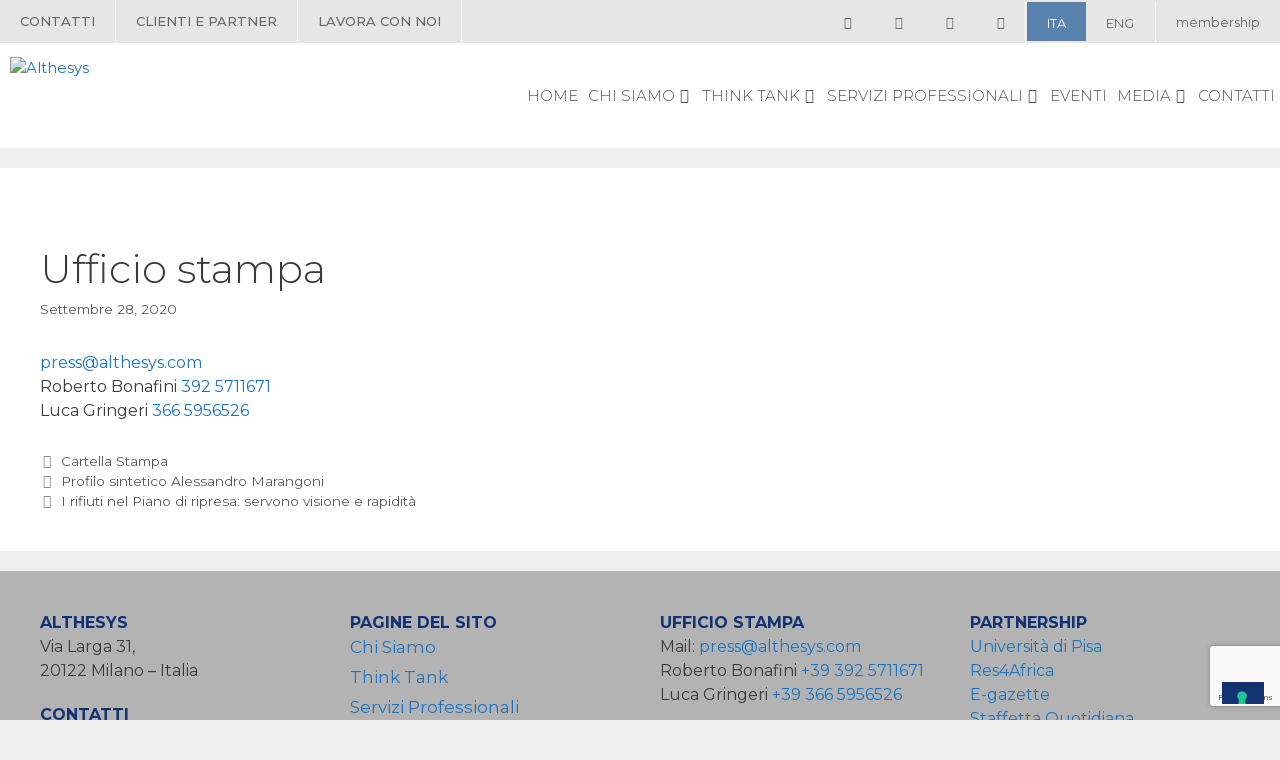

--- FILE ---
content_type: text/html; charset=UTF-8
request_url: https://www.althesys.com/ufficio-stampa/
body_size: 20746
content:
<!DOCTYPE html>
<html lang="it-IT">
<head>
	<meta charset="UTF-8">
	<link rel="profile" href="https://gmpg.org/xfn/11">
	<meta name="robots" content="index, follow, max-image-preview:large, max-snippet:-1, max-video-preview:-1">
<link rel="alternate" hreflang="it" href="https://www.althesys.com/ufficio-stampa/">
<link rel="alternate" hreflang="en" href="https://www.althesys.com/en/press-office/">
<link rel="alternate" hreflang="x-default" href="https://www.althesys.com/ufficio-stampa/">

<!-- Google Tag Manager for WordPress by gtm4wp.com -->
<script data-cfasync="false" data-pagespeed-no-defer>
	var gtm4wp_datalayer_name = "dataLayer";
	var dataLayer = dataLayer || [];
</script>
<!-- End Google Tag Manager for WordPress by gtm4wp.com --><meta name="viewport" content="width=device-width, initial-scale=1">
	<!-- This site is optimized with the Yoast SEO plugin v20.6 - https://yoast.com/wordpress/plugins/seo/ -->
	<title>Ufficio stampa - Althesys</title>
	<link rel="canonical" href="https://www.althesys.com/ufficio-stampa/">
	<meta property="og:locale" content="it_IT">
	<meta property="og:type" content="article">
	<meta property="og:title" content="Ufficio stampa - Althesys">
	<meta property="og:description" content="Recapiti del nostro ufficio stampa.">
	<meta property="og:url" content="https://www.althesys.com/ufficio-stampa/">
	<meta property="og:site_name" content="Althesys">
	<meta property="article:published_time" content="2020-09-28T10:55:07+00:00">
	<meta property="article:modified_time" content="2025-06-27T09:12:17+00:00">
	<meta property="og:image" content="https://www.althesys.com/wp-content/uploads/2020/09/logo-althesys.png">
	<meta property="og:image:width" content="500">
	<meta property="og:image:height" content="133">
	<meta property="og:image:type" content="image/png">
	<meta name="author" content="althesys_admin">
	<meta name="twitter:card" content="summary_large_image">
	<meta name="twitter:label1" content="Scritto da">
	<meta name="twitter:data1" content="althesys_admin">
	<meta name="twitter:label2" content="Tempo di lettura stimato">
	<meta name="twitter:data2" content="1 minuto">
	<script type="application/ld+json" class="yoast-schema-graph">{"@context":"https://schema.org","@graph":[{"@type":"Article","@id":"https://www.althesys.com/ufficio-stampa/#article","isPartOf":{"@id":"https://www.althesys.com/ufficio-stampa/"},"author":{"name":"althesys_admin","@id":"https://www.althesys.com/#/schema/person/e397863131683e0e0b536703276f35b0"},"headline":"Ufficio stampa","datePublished":"2020-09-28T10:55:07+00:00","dateModified":"2025-06-27T09:12:17+00:00","mainEntityOfPage":{"@id":"https://www.althesys.com/ufficio-stampa/"},"wordCount":9,"commentCount":0,"publisher":{"@id":"https://www.althesys.com/#organization"},"image":{"@id":"https://www.althesys.com/ufficio-stampa/#primaryimage"},"thumbnailUrl":"https://www.althesys.com/wp-content/uploads/2020/09/logo-althesys.png","articleSection":["Cartella Stampa"],"inLanguage":"it-IT","potentialAction":[{"@type":"CommentAction","name":"Comment","target":["https://www.althesys.com/ufficio-stampa/#respond"]}]},{"@type":"WebPage","@id":"https://www.althesys.com/ufficio-stampa/","url":"https://www.althesys.com/ufficio-stampa/","name":"Ufficio stampa - Althesys","isPartOf":{"@id":"https://www.althesys.com/#website"},"primaryImageOfPage":{"@id":"https://www.althesys.com/ufficio-stampa/#primaryimage"},"image":{"@id":"https://www.althesys.com/ufficio-stampa/#primaryimage"},"thumbnailUrl":"https://www.althesys.com/wp-content/uploads/2020/09/logo-althesys.png","datePublished":"2020-09-28T10:55:07+00:00","dateModified":"2025-06-27T09:12:17+00:00","breadcrumb":{"@id":"https://www.althesys.com/ufficio-stampa/#breadcrumb"},"inLanguage":"it-IT","potentialAction":[{"@type":"ReadAction","target":["https://www.althesys.com/ufficio-stampa/"]}]},{"@type":"ImageObject","inLanguage":"it-IT","@id":"https://www.althesys.com/ufficio-stampa/#primaryimage","url":"https://www.althesys.com/wp-content/uploads/2020/09/logo-althesys.png","contentUrl":"https://www.althesys.com/wp-content/uploads/2020/09/logo-althesys.png","width":500,"height":133},{"@type":"BreadcrumbList","@id":"https://www.althesys.com/ufficio-stampa/#breadcrumb","itemListElement":[{"@type":"ListItem","position":1,"name":"Home","item":"https://www.althesys.com/"},{"@type":"ListItem","position":2,"name":"Media","item":"https://www.althesys.com/media-althesys/"},{"@type":"ListItem","position":3,"name":"Ufficio stampa"}]},{"@type":"WebSite","@id":"https://www.althesys.com/#website","url":"https://www.althesys.com/","name":"Althesys","description":"","publisher":{"@id":"https://www.althesys.com/#organization"},"potentialAction":[{"@type":"SearchAction","target":{"@type":"EntryPoint","urlTemplate":"https://www.althesys.com/?s={search_term_string}"},"query-input":"required name=search_term_string"}],"inLanguage":"it-IT"},{"@type":"Organization","@id":"https://www.althesys.com/#organization","name":"Althesys","url":"https://www.althesys.com/","logo":{"@type":"ImageObject","inLanguage":"it-IT","@id":"https://www.althesys.com/#/schema/logo/image/","url":"https://www.althesys.com/wp-content/uploads/2020/09/logo-althesys.png","contentUrl":"https://www.althesys.com/wp-content/uploads/2020/09/logo-althesys.png","width":500,"height":133,"caption":"Althesys"},"image":{"@id":"https://www.althesys.com/#/schema/logo/image/"}},{"@type":"Person","@id":"https://www.althesys.com/#/schema/person/e397863131683e0e0b536703276f35b0","name":"althesys_admin","image":{"@type":"ImageObject","inLanguage":"it-IT","@id":"https://www.althesys.com/#/schema/person/image/","url":"https://secure.gravatar.com/avatar/146875de7d5b54af0779b6334fb30a95?s=96&d=mm&r=g","contentUrl":"https://secure.gravatar.com/avatar/146875de7d5b54af0779b6334fb30a95?s=96&d=mm&r=g","caption":"althesys_admin"},"url":"https://www.althesys.com/author/althesys_admin/"}]}</script>
	<!-- / Yoast SEO plugin. -->


<link rel="dns-prefetch" href="//cdn.iubenda.com">
<link rel="dns-prefetch" href="//s.w.org">
<link href="https://fonts.gstatic.com" crossorigin rel="preconnect">
<link href="https://fonts.googleapis.com" crossorigin rel="preconnect">
<link rel="alternate" type="application/rss+xml" title="Althesys &raquo; Feed" href="https://www.althesys.com/feed/">
<link rel="alternate" type="application/rss+xml" title="Althesys &raquo; Feed dei commenti" href="https://www.althesys.com/comments/feed/">
<script>
window._wpemojiSettings = {"baseUrl":"https:\/\/s.w.org\/images\/core\/emoji\/14.0.0\/72x72\/","ext":".png","svgUrl":"https:\/\/s.w.org\/images\/core\/emoji\/14.0.0\/svg\/","svgExt":".svg","source":{"concatemoji":"https:\/\/www.althesys.com\/wp-includes\/js\/wp-emoji-release.min.js?ver=6.0.11"}};
/*! This file is auto-generated */
!function(e,a,t){var n,r,o,i=a.createElement("canvas"),p=i.getContext&&i.getContext("2d");function s(e,t){var a=String.fromCharCode,e=(p.clearRect(0,0,i.width,i.height),p.fillText(a.apply(this,e),0,0),i.toDataURL());return p.clearRect(0,0,i.width,i.height),p.fillText(a.apply(this,t),0,0),e===i.toDataURL()}function c(e){var t=a.createElement("script");t.src=e,t.defer=t.type="text/javascript",a.getElementsByTagName("head")[0].appendChild(t)}for(o=Array("flag","emoji"),t.supports={everything:!0,everythingExceptFlag:!0},r=0;r<o.length;r++)t.supports[o[r]]=function(e){if(!p||!p.fillText)return!1;switch(p.textBaseline="top",p.font="600 32px Arial",e){case"flag":return s([127987,65039,8205,9895,65039],[127987,65039,8203,9895,65039])?!1:!s([55356,56826,55356,56819],[55356,56826,8203,55356,56819])&&!s([55356,57332,56128,56423,56128,56418,56128,56421,56128,56430,56128,56423,56128,56447],[55356,57332,8203,56128,56423,8203,56128,56418,8203,56128,56421,8203,56128,56430,8203,56128,56423,8203,56128,56447]);case"emoji":return!s([129777,127995,8205,129778,127999],[129777,127995,8203,129778,127999])}return!1}(o[r]),t.supports.everything=t.supports.everything&&t.supports[o[r]],"flag"!==o[r]&&(t.supports.everythingExceptFlag=t.supports.everythingExceptFlag&&t.supports[o[r]]);t.supports.everythingExceptFlag=t.supports.everythingExceptFlag&&!t.supports.flag,t.DOMReady=!1,t.readyCallback=function(){t.DOMReady=!0},t.supports.everything||(n=function(){t.readyCallback()},a.addEventListener?(a.addEventListener("DOMContentLoaded",n,!1),e.addEventListener("load",n,!1)):(e.attachEvent("onload",n),a.attachEvent("onreadystatechange",function(){"complete"===a.readyState&&t.readyCallback()})),(e=t.source||{}).concatemoji?c(e.concatemoji):e.wpemoji&&e.twemoji&&(c(e.twemoji),c(e.wpemoji)))}(window,document,window._wpemojiSettings);
</script>
<style>
img.wp-smiley,
img.emoji {
	display: inline !important;
	border: none !important;
	box-shadow: none !important;
	height: 1em !important;
	width: 1em !important;
	margin: 0 0.07em !important;
	vertical-align: -0.1em !important;
	background: none !important;
	padding: 0 !important;
}
</style>
	
<link rel="stylesheet" id="generate-fonts-css" href="//fonts.googleapis.com/css?family=Montserrat:100,100italic,200,200italic,300,300italic,regular,italic,500,500italic,600,600italic,700,700italic,800,800italic,900,900italic" media="all">
<link rel="stylesheet" id="wp-block-library-css" href="https://www.althesys.com/wp-includes/css/dist/block-library/style.min.css?ver=6.0.11" media="all">
<style id="global-styles-inline-css">
body{--wp--preset--color--black: #000000;--wp--preset--color--cyan-bluish-gray: #abb8c3;--wp--preset--color--white: #ffffff;--wp--preset--color--pale-pink: #f78da7;--wp--preset--color--vivid-red: #cf2e2e;--wp--preset--color--luminous-vivid-orange: #ff6900;--wp--preset--color--luminous-vivid-amber: #fcb900;--wp--preset--color--light-green-cyan: #7bdcb5;--wp--preset--color--vivid-green-cyan: #00d084;--wp--preset--color--pale-cyan-blue: #8ed1fc;--wp--preset--color--vivid-cyan-blue: #0693e3;--wp--preset--color--vivid-purple: #9b51e0;--wp--preset--color--contrast: var(--contrast);--wp--preset--color--contrast-2: var(--contrast-2);--wp--preset--color--contrast-3: var(--contrast-3);--wp--preset--color--base: var(--base);--wp--preset--color--base-2: var(--base-2);--wp--preset--color--base-3: var(--base-3);--wp--preset--color--accent: var(--accent);--wp--preset--gradient--vivid-cyan-blue-to-vivid-purple: linear-gradient(135deg,rgba(6,147,227,1) 0%,rgb(155,81,224) 100%);--wp--preset--gradient--light-green-cyan-to-vivid-green-cyan: linear-gradient(135deg,rgb(122,220,180) 0%,rgb(0,208,130) 100%);--wp--preset--gradient--luminous-vivid-amber-to-luminous-vivid-orange: linear-gradient(135deg,rgba(252,185,0,1) 0%,rgba(255,105,0,1) 100%);--wp--preset--gradient--luminous-vivid-orange-to-vivid-red: linear-gradient(135deg,rgba(255,105,0,1) 0%,rgb(207,46,46) 100%);--wp--preset--gradient--very-light-gray-to-cyan-bluish-gray: linear-gradient(135deg,rgb(238,238,238) 0%,rgb(169,184,195) 100%);--wp--preset--gradient--cool-to-warm-spectrum: linear-gradient(135deg,rgb(74,234,220) 0%,rgb(151,120,209) 20%,rgb(207,42,186) 40%,rgb(238,44,130) 60%,rgb(251,105,98) 80%,rgb(254,248,76) 100%);--wp--preset--gradient--blush-light-purple: linear-gradient(135deg,rgb(255,206,236) 0%,rgb(152,150,240) 100%);--wp--preset--gradient--blush-bordeaux: linear-gradient(135deg,rgb(254,205,165) 0%,rgb(254,45,45) 50%,rgb(107,0,62) 100%);--wp--preset--gradient--luminous-dusk: linear-gradient(135deg,rgb(255,203,112) 0%,rgb(199,81,192) 50%,rgb(65,88,208) 100%);--wp--preset--gradient--pale-ocean: linear-gradient(135deg,rgb(255,245,203) 0%,rgb(182,227,212) 50%,rgb(51,167,181) 100%);--wp--preset--gradient--electric-grass: linear-gradient(135deg,rgb(202,248,128) 0%,rgb(113,206,126) 100%);--wp--preset--gradient--midnight: linear-gradient(135deg,rgb(2,3,129) 0%,rgb(40,116,252) 100%);--wp--preset--duotone--dark-grayscale: url('#wp-duotone-dark-grayscale');--wp--preset--duotone--grayscale: url('#wp-duotone-grayscale');--wp--preset--duotone--purple-yellow: url('#wp-duotone-purple-yellow');--wp--preset--duotone--blue-red: url('#wp-duotone-blue-red');--wp--preset--duotone--midnight: url('#wp-duotone-midnight');--wp--preset--duotone--magenta-yellow: url('#wp-duotone-magenta-yellow');--wp--preset--duotone--purple-green: url('#wp-duotone-purple-green');--wp--preset--duotone--blue-orange: url('#wp-duotone-blue-orange');--wp--preset--font-size--small: 13px;--wp--preset--font-size--medium: 20px;--wp--preset--font-size--large: 36px;--wp--preset--font-size--x-large: 42px;}.has-black-color{color: var(--wp--preset--color--black) !important;}.has-cyan-bluish-gray-color{color: var(--wp--preset--color--cyan-bluish-gray) !important;}.has-white-color{color: var(--wp--preset--color--white) !important;}.has-pale-pink-color{color: var(--wp--preset--color--pale-pink) !important;}.has-vivid-red-color{color: var(--wp--preset--color--vivid-red) !important;}.has-luminous-vivid-orange-color{color: var(--wp--preset--color--luminous-vivid-orange) !important;}.has-luminous-vivid-amber-color{color: var(--wp--preset--color--luminous-vivid-amber) !important;}.has-light-green-cyan-color{color: var(--wp--preset--color--light-green-cyan) !important;}.has-vivid-green-cyan-color{color: var(--wp--preset--color--vivid-green-cyan) !important;}.has-pale-cyan-blue-color{color: var(--wp--preset--color--pale-cyan-blue) !important;}.has-vivid-cyan-blue-color{color: var(--wp--preset--color--vivid-cyan-blue) !important;}.has-vivid-purple-color{color: var(--wp--preset--color--vivid-purple) !important;}.has-black-background-color{background-color: var(--wp--preset--color--black) !important;}.has-cyan-bluish-gray-background-color{background-color: var(--wp--preset--color--cyan-bluish-gray) !important;}.has-white-background-color{background-color: var(--wp--preset--color--white) !important;}.has-pale-pink-background-color{background-color: var(--wp--preset--color--pale-pink) !important;}.has-vivid-red-background-color{background-color: var(--wp--preset--color--vivid-red) !important;}.has-luminous-vivid-orange-background-color{background-color: var(--wp--preset--color--luminous-vivid-orange) !important;}.has-luminous-vivid-amber-background-color{background-color: var(--wp--preset--color--luminous-vivid-amber) !important;}.has-light-green-cyan-background-color{background-color: var(--wp--preset--color--light-green-cyan) !important;}.has-vivid-green-cyan-background-color{background-color: var(--wp--preset--color--vivid-green-cyan) !important;}.has-pale-cyan-blue-background-color{background-color: var(--wp--preset--color--pale-cyan-blue) !important;}.has-vivid-cyan-blue-background-color{background-color: var(--wp--preset--color--vivid-cyan-blue) !important;}.has-vivid-purple-background-color{background-color: var(--wp--preset--color--vivid-purple) !important;}.has-black-border-color{border-color: var(--wp--preset--color--black) !important;}.has-cyan-bluish-gray-border-color{border-color: var(--wp--preset--color--cyan-bluish-gray) !important;}.has-white-border-color{border-color: var(--wp--preset--color--white) !important;}.has-pale-pink-border-color{border-color: var(--wp--preset--color--pale-pink) !important;}.has-vivid-red-border-color{border-color: var(--wp--preset--color--vivid-red) !important;}.has-luminous-vivid-orange-border-color{border-color: var(--wp--preset--color--luminous-vivid-orange) !important;}.has-luminous-vivid-amber-border-color{border-color: var(--wp--preset--color--luminous-vivid-amber) !important;}.has-light-green-cyan-border-color{border-color: var(--wp--preset--color--light-green-cyan) !important;}.has-vivid-green-cyan-border-color{border-color: var(--wp--preset--color--vivid-green-cyan) !important;}.has-pale-cyan-blue-border-color{border-color: var(--wp--preset--color--pale-cyan-blue) !important;}.has-vivid-cyan-blue-border-color{border-color: var(--wp--preset--color--vivid-cyan-blue) !important;}.has-vivid-purple-border-color{border-color: var(--wp--preset--color--vivid-purple) !important;}.has-vivid-cyan-blue-to-vivid-purple-gradient-background{background: var(--wp--preset--gradient--vivid-cyan-blue-to-vivid-purple) !important;}.has-light-green-cyan-to-vivid-green-cyan-gradient-background{background: var(--wp--preset--gradient--light-green-cyan-to-vivid-green-cyan) !important;}.has-luminous-vivid-amber-to-luminous-vivid-orange-gradient-background{background: var(--wp--preset--gradient--luminous-vivid-amber-to-luminous-vivid-orange) !important;}.has-luminous-vivid-orange-to-vivid-red-gradient-background{background: var(--wp--preset--gradient--luminous-vivid-orange-to-vivid-red) !important;}.has-very-light-gray-to-cyan-bluish-gray-gradient-background{background: var(--wp--preset--gradient--very-light-gray-to-cyan-bluish-gray) !important;}.has-cool-to-warm-spectrum-gradient-background{background: var(--wp--preset--gradient--cool-to-warm-spectrum) !important;}.has-blush-light-purple-gradient-background{background: var(--wp--preset--gradient--blush-light-purple) !important;}.has-blush-bordeaux-gradient-background{background: var(--wp--preset--gradient--blush-bordeaux) !important;}.has-luminous-dusk-gradient-background{background: var(--wp--preset--gradient--luminous-dusk) !important;}.has-pale-ocean-gradient-background{background: var(--wp--preset--gradient--pale-ocean) !important;}.has-electric-grass-gradient-background{background: var(--wp--preset--gradient--electric-grass) !important;}.has-midnight-gradient-background{background: var(--wp--preset--gradient--midnight) !important;}.has-small-font-size{font-size: var(--wp--preset--font-size--small) !important;}.has-medium-font-size{font-size: var(--wp--preset--font-size--medium) !important;}.has-large-font-size{font-size: var(--wp--preset--font-size--large) !important;}.has-x-large-font-size{font-size: var(--wp--preset--font-size--x-large) !important;}
</style>
<link rel="stylesheet" id="contact-form-7-css" href="https://www.althesys.com/wp-content/plugins/contact-form-7/includes/css/styles.css?ver=5.7.7" media="all">
<link rel="stylesheet" id="rs-plugin-settings-css" href="https://www.althesys.com/wp-content/plugins/revslider/public/assets/css/rs6.css?ver=6.2.23" media="all">
<style id="rs-plugin-settings-inline-css">
#rs-demo-id {}
</style>
<link rel="stylesheet" id="wpml-legacy-horizontal-list-0-css" href="https://www.althesys.com/wp-content/plugins/sitepress-multilingual-cms/templates/language-switchers/legacy-list-horizontal/style.min.css?ver=1" media="all">
<link rel="stylesheet" id="slick_styles-css" href="https://www.althesys.com/wp-content/themes/generatepress_child/assets/slick/slick/slick.css?ver=6.0.11" media="all">
<link rel="stylesheet" id="slick_lightbox_theme-css" href="https://www.althesys.com/wp-content/themes/generatepress_child/assets/slick/slick/slick-theme.css?ver=6.0.11" media="all">
<link rel="stylesheet" id="slick_lightbox-css" href="https://www.althesys.com/wp-content/themes/generatepress_child/assets/slick/slick-lightbox.css?ver=6.0.11" media="all">
<link rel="stylesheet" id="generate-style-css" href="https://www.althesys.com/wp-content/themes/generatepress/assets/css/all.min.css?ver=3.3.0" media="all">
<style id="generate-style-inline-css">
body{background-color:#efefef;color:#3a3a3a;}a{color:#1e73be;}a:hover, a:focus, a:active{color:#000000;}body .grid-container{max-width:1600px;}.wp-block-group__inner-container{max-width:1600px;margin-left:auto;margin-right:auto;}.site-header .header-image{width:310px;}.generate-back-to-top{font-size:20px;border-radius:3px;position:fixed;bottom:30px;right:30px;line-height:40px;width:40px;text-align:center;z-index:10;transition:opacity 300ms ease-in-out;opacity:0.1;transform:translateY(1000px);}.generate-back-to-top__show{opacity:1;transform:translateY(0);}:root{--contrast:#222222;--contrast-2:#575760;--contrast-3:#b2b2be;--base:#f0f0f0;--base-2:#f7f8f9;--base-3:#ffffff;--accent:#1e73be;}:root .has-contrast-color{color:var(--contrast);}:root .has-contrast-background-color{background-color:var(--contrast);}:root .has-contrast-2-color{color:var(--contrast-2);}:root .has-contrast-2-background-color{background-color:var(--contrast-2);}:root .has-contrast-3-color{color:var(--contrast-3);}:root .has-contrast-3-background-color{background-color:var(--contrast-3);}:root .has-base-color{color:var(--base);}:root .has-base-background-color{background-color:var(--base);}:root .has-base-2-color{color:var(--base-2);}:root .has-base-2-background-color{background-color:var(--base-2);}:root .has-base-3-color{color:var(--base-3);}:root .has-base-3-background-color{background-color:var(--base-3);}:root .has-accent-color{color:var(--accent);}:root .has-accent-background-color{background-color:var(--accent);}body, button, input, select, textarea{font-family:"Montserrat", sans-serif;font-size:16px;}body{line-height:1.5;}.entry-content > [class*="wp-block-"]:not(:last-child):not(.wp-block-heading){margin-bottom:1.5em;}.main-navigation a, .menu-toggle{font-family:"Montserrat", sans-serif;}.main-navigation .main-nav ul ul li a{font-size:14px;}.sidebar .widget, .footer-widgets .widget{font-size:17px;}h1{font-weight:300;font-size:40px;}h2{font-weight:300;font-size:30px;}h3{font-size:20px;}h4{font-size:inherit;}h5{font-size:inherit;}@media (max-width:768px){.main-title{font-size:20px;}h1{font-size:30px;}h2{font-size:25px;}}.top-bar{background-color:#636363;color:#ffffff;}.top-bar a{color:#ffffff;}.top-bar a:hover{color:#303030;}.site-header{background-color:#ffffff;color:#3a3a3a;}.site-header a{color:#3a3a3a;}.main-title a,.main-title a:hover{color:#545454;}.site-description{color:#757575;}.mobile-menu-control-wrapper .menu-toggle,.mobile-menu-control-wrapper .menu-toggle:hover,.mobile-menu-control-wrapper .menu-toggle:focus,.has-inline-mobile-toggle #site-navigation.toggled{background-color:rgba(0, 0, 0, 0.02);}.main-navigation,.main-navigation ul ul{background-color:#ffffff;}.main-navigation .main-nav ul li a, .main-navigation .menu-toggle, .main-navigation .menu-bar-items{color:#545454;}.main-navigation .main-nav ul li:not([class*="current-menu-"]):hover > a, .main-navigation .main-nav ul li:not([class*="current-menu-"]):focus > a, .main-navigation .main-nav ul li.sfHover:not([class*="current-menu-"]) > a, .main-navigation .menu-bar-item:hover > a, .main-navigation .menu-bar-item.sfHover > a{color:#123174;background-color:#ffffff;}button.menu-toggle:hover,button.menu-toggle:focus,.main-navigation .mobile-bar-items a,.main-navigation .mobile-bar-items a:hover,.main-navigation .mobile-bar-items a:focus{color:#545454;}.main-navigation .main-nav ul li[class*="current-menu-"] > a{color:#123174;background-color:#ffffff;}.navigation-search input[type="search"],.navigation-search input[type="search"]:active, .navigation-search input[type="search"]:focus, .main-navigation .main-nav ul li.search-item.active > a, .main-navigation .menu-bar-items .search-item.active > a{color:#123174;background-color:#ffffff;}.main-navigation ul ul{background-color:rgba(255,255,255,0.75);}.main-navigation .main-nav ul ul li a{color:#123174;}.main-navigation .main-nav ul ul li:not([class*="current-menu-"]):hover > a,.main-navigation .main-nav ul ul li:not([class*="current-menu-"]):focus > a, .main-navigation .main-nav ul ul li.sfHover:not([class*="current-menu-"]) > a{color:#123174;background-color:rgba(255,255,255,0);}.main-navigation .main-nav ul ul li[class*="current-menu-"] > a{color:#123174;background-color:rgba(255,255,255,0);}.separate-containers .inside-article, .separate-containers .comments-area, .separate-containers .page-header, .one-container .container, .separate-containers .paging-navigation, .inside-page-header{background-color:#ffffff;}.entry-meta{color:#595959;}.entry-meta a{color:#595959;}.entry-meta a:hover{color:#1e73be;}.sidebar .widget{background-color:#ffffff;}.sidebar .widget .widget-title{color:#000000;}.footer-widgets{background-color:#b3b3b3;}.footer-widgets .widget-title{color:#123274;}.site-info{color:#ffffff;background-color:#222222;}.site-info a{color:#ffffff;}.site-info a:hover{color:#606060;}.footer-bar .widget_nav_menu .current-menu-item a{color:#606060;}input[type="text"],input[type="email"],input[type="url"],input[type="password"],input[type="search"],input[type="tel"],input[type="number"],textarea,select{color:#666666;background-color:#fafafa;border-color:#cccccc;}input[type="text"]:focus,input[type="email"]:focus,input[type="url"]:focus,input[type="password"]:focus,input[type="search"]:focus,input[type="tel"]:focus,input[type="number"]:focus,textarea:focus,select:focus{color:#666666;background-color:#ffffff;border-color:#bfbfbf;}button,html input[type="button"],input[type="reset"],input[type="submit"],a.button,a.wp-block-button__link:not(.has-background){color:#ffffff;background-color:#123274;}button:hover,html input[type="button"]:hover,input[type="reset"]:hover,input[type="submit"]:hover,a.button:hover,button:focus,html input[type="button"]:focus,input[type="reset"]:focus,input[type="submit"]:focus,a.button:focus,a.wp-block-button__link:not(.has-background):active,a.wp-block-button__link:not(.has-background):focus,a.wp-block-button__link:not(.has-background):hover{color:#ffffff;background-color:#5983af;}a.generate-back-to-top{background-color:rgba( 0,0,0,0.4 );color:#ffffff;}a.generate-back-to-top:hover,a.generate-back-to-top:focus{background-color:rgba( 0,0,0,0.6 );color:#ffffff;}:root{--gp-search-modal-bg-color:var(--base-3);--gp-search-modal-text-color:var(--contrast);--gp-search-modal-overlay-bg-color:rgba(0,0,0,0.2);}@media (max-width: 1024px){.main-navigation .menu-bar-item:hover > a, .main-navigation .menu-bar-item.sfHover > a{background:none;color:#545454;}}.inside-top-bar{padding:10px;}.inside-header{padding:20px 0px 0px 0px;}.site-main .wp-block-group__inner-container{padding:40px;}.entry-content .alignwide, body:not(.no-sidebar) .entry-content .alignfull{margin-left:-40px;width:calc(100% + 80px);max-width:calc(100% + 80px);}.rtl .menu-item-has-children .dropdown-menu-toggle{padding-left:20px;}.rtl .main-navigation .main-nav ul li.menu-item-has-children > a{padding-right:20px;}.site-info{padding:20px;}@media (max-width:768px){.separate-containers .inside-article, .separate-containers .comments-area, .separate-containers .page-header, .separate-containers .paging-navigation, .one-container .site-content, .inside-page-header{padding:30px;}.site-main .wp-block-group__inner-container{padding:30px;}.site-info{padding-right:10px;padding-left:10px;}.entry-content .alignwide, body:not(.no-sidebar) .entry-content .alignfull{margin-left:-30px;width:calc(100% + 60px);max-width:calc(100% + 60px);}}.one-container .sidebar .widget{padding:0px;}/* End cached CSS */@media (max-width: 1024px){.main-navigation .menu-toggle,.main-navigation .mobile-bar-items,.sidebar-nav-mobile:not(#sticky-placeholder){display:block;}.main-navigation ul,.gen-sidebar-nav{display:none;}[class*="nav-float-"] .site-header .inside-header > *{float:none;clear:both;}}
.dynamic-author-image-rounded{border-radius:100%;}.dynamic-featured-image, .dynamic-author-image{vertical-align:middle;}.one-container.blog .dynamic-content-template:not(:last-child), .one-container.archive .dynamic-content-template:not(:last-child){padding-bottom:0px;}.dynamic-entry-excerpt > p:last-child{margin-bottom:0px;}
.main-navigation .main-nav ul li a,.menu-toggle,.main-navigation .mobile-bar-items a{transition: line-height 300ms ease}.main-navigation.toggled .main-nav > ul{background-color: #ffffff}
.navigation-branding .main-title{font-weight:bold;text-transform:none;font-size:25px;}@media (max-width: 1024px){.navigation-branding .main-title{font-size:20px;}}
</style>
<link rel="stylesheet" id="generate-font-icons-css" href="https://www.althesys.com/wp-content/themes/generatepress/assets/css/components/font-icons.min.css?ver=3.3.0" media="all">
<link rel="stylesheet" id="generate-child-css" href="https://www.althesys.com/wp-content/themes/generatepress_child/style.css?ver=1724249948" media="all">
<style id="generateblocks-inline-css">
.gb-container .wp-block-image img{vertical-align:middle;}.gb-grid-wrapper .wp-block-image{margin-bottom:0;}.gb-highlight{background:none;}
</style>
<link rel="stylesheet" id="generate-blog-images-css" href="https://www.althesys.com/wp-content/plugins/gp-premium/blog/functions/css/featured-images.min.css?ver=2.5.0" media="all">
<link rel="stylesheet" id="generate-secondary-nav-css" href="https://www.althesys.com/wp-content/plugins/gp-premium/secondary-nav/functions/css/style.min.css?ver=2.5.0" media="all">
<style id="generate-secondary-nav-inline-css">
.secondary-navigation{background-color:#636363;}.secondary-navigation .top-bar{color:#ffffff;line-height:40px;font-family:"Montserrat", sans-serif;font-weight:normal;text-transform:none;font-size:13px;}.secondary-navigation .top-bar a{color:#ffffff;}.secondary-navigation .top-bar a:hover, .secondary-navigation .top-bar a:focus{color:#303030;}.secondary-navigation .main-nav ul li a,.secondary-navigation .menu-toggle,.secondary-menu-bar-items .menu-bar-item > a{color:#ffffff;font-family:"Montserrat", sans-serif;}.secondary-navigation .secondary-menu-bar-items{color:#ffffff;}button.secondary-menu-toggle:hover,button.secondary-menu-toggle:focus{color:#ffffff;}.widget-area .secondary-navigation{margin-bottom:20px;}.secondary-navigation ul ul{background-color:#303030;top:auto;}.secondary-navigation .main-nav ul ul li a{color:#ffffff;}.secondary-navigation .main-nav ul li:not([class*="current-menu-"]):hover > a, .secondary-navigation .main-nav ul li:not([class*="current-menu-"]):focus > a, .secondary-navigation .main-nav ul li.sfHover:not([class*="current-menu-"]) > a, .secondary-menu-bar-items .menu-bar-item:hover > a{color:#ffffff;background-color:#303030;}.secondary-navigation .main-nav ul ul li:not([class*="current-menu-"]):hover > a,.secondary-navigation .main-nav ul ul li:not([class*="current-menu-"]):focus > a,.secondary-navigation .main-nav ul ul li.sfHover:not([class*="current-menu-"]) > a{color:#ffffff;background-color:#474747;}.secondary-navigation .main-nav ul li[class*="current-menu-"] > a{color:#222222;background-color:#ffffff;}.secondary-navigation .main-nav ul ul li[class*="current-menu-"] > a{color:#ffffff;background-color:#474747;}@media (max-width: 1024px) {.secondary-menu-bar-items .menu-bar-item:hover > a{background: none;color: #ffffff;}}
</style>
<link rel="stylesheet" id="generate-secondary-nav-mobile-css" href="https://www.althesys.com/wp-content/plugins/gp-premium/secondary-nav/functions/css/style-mobile.min.css?ver=2.5.0" media="all">
<link rel="stylesheet" id="generate-sticky-css" href="https://www.althesys.com/wp-content/plugins/gp-premium/menu-plus/functions/css/sticky.min.css?ver=2.5.0" media="all">
<link rel="stylesheet" id="generate-navigation-branding-css" href="https://www.althesys.com/wp-content/plugins/gp-premium/menu-plus/functions/css/navigation-branding.min.css?ver=2.5.0" media="all">
<style id="generate-navigation-branding-inline-css">
.navigation-branding img, .site-logo.mobile-header-logo img{height:60px;width:auto;}.navigation-branding .main-title{line-height:60px;}@media (max-width: 1610px){#site-navigation .navigation-branding, #sticky-navigation .navigation-branding{margin-left:10px;}}@media (max-width: 1024px){.main-navigation:not(.slideout-navigation) .main-nav{-ms-flex:0 0 100%;flex:0 0 100%;}.main-navigation:not(.slideout-navigation) .inside-navigation{-ms-flex-wrap:wrap;flex-wrap:wrap;display:-webkit-box;display:-ms-flexbox;display:flex;}.nav-aligned-center .navigation-branding, .nav-aligned-left .navigation-branding{margin-right:auto;}.nav-aligned-center  .main-navigation.has-branding:not(.slideout-navigation) .inside-navigation .main-nav,.nav-aligned-center  .main-navigation.has-sticky-branding.navigation-stick .inside-navigation .main-nav,.nav-aligned-left  .main-navigation.has-branding:not(.slideout-navigation) .inside-navigation .main-nav,.nav-aligned-left  .main-navigation.has-sticky-branding.navigation-stick .inside-navigation .main-nav{margin-right:0px;}}
</style>
<link rel="stylesheet" id="um_modal-css" href="https://www.althesys.com/wp-content/plugins/ultimate-member/assets/css/um-modal.min.css?ver=2.9.2" media="all">
<link rel="stylesheet" id="um_ui-css" href="https://www.althesys.com/wp-content/plugins/ultimate-member/assets/libs/jquery-ui/jquery-ui.min.css?ver=1.13.2" media="all">
<link rel="stylesheet" id="um_tipsy-css" href="https://www.althesys.com/wp-content/plugins/ultimate-member/assets/libs/tipsy/tipsy.min.css?ver=1.0.0a" media="all">
<link rel="stylesheet" id="um_raty-css" href="https://www.althesys.com/wp-content/plugins/ultimate-member/assets/libs/raty/um-raty.min.css?ver=2.6.0" media="all">
<link rel="stylesheet" id="select2-css" href="https://www.althesys.com/wp-content/plugins/ultimate-member/assets/libs/select2/select2.min.css?ver=4.0.13" media="all">
<link rel="stylesheet" id="um_fileupload-css" href="https://www.althesys.com/wp-content/plugins/ultimate-member/assets/css/um-fileupload.min.css?ver=2.9.2" media="all">
<link rel="stylesheet" id="um_confirm-css" href="https://www.althesys.com/wp-content/plugins/ultimate-member/assets/libs/um-confirm/um-confirm.min.css?ver=1.0" media="all">
<link rel="stylesheet" id="um_datetime-css" href="https://www.althesys.com/wp-content/plugins/ultimate-member/assets/libs/pickadate/default.min.css?ver=3.6.2" media="all">
<link rel="stylesheet" id="um_datetime_date-css" href="https://www.althesys.com/wp-content/plugins/ultimate-member/assets/libs/pickadate/default.date.min.css?ver=3.6.2" media="all">
<link rel="stylesheet" id="um_datetime_time-css" href="https://www.althesys.com/wp-content/plugins/ultimate-member/assets/libs/pickadate/default.time.min.css?ver=3.6.2" media="all">
<link rel="stylesheet" id="um_fonticons_ii-css" href="https://www.althesys.com/wp-content/plugins/ultimate-member/assets/libs/legacy/fonticons/fonticons-ii.min.css?ver=2.9.2" media="all">
<link rel="stylesheet" id="um_fonticons_fa-css" href="https://www.althesys.com/wp-content/plugins/ultimate-member/assets/libs/legacy/fonticons/fonticons-fa.min.css?ver=2.9.2" media="all">
<link rel="stylesheet" id="um_fontawesome-css" href="https://www.althesys.com/wp-content/plugins/ultimate-member/assets/css/um-fontawesome.min.css?ver=6.5.2" media="all">
<link rel="stylesheet" id="um_common-css" href="https://www.althesys.com/wp-content/plugins/ultimate-member/assets/css/common.min.css?ver=2.9.2" media="all">
<link rel="stylesheet" id="um_responsive-css" href="https://www.althesys.com/wp-content/plugins/ultimate-member/assets/css/um-responsive.min.css?ver=2.9.2" media="all">
<link rel="stylesheet" id="um_styles-css" href="https://www.althesys.com/wp-content/plugins/ultimate-member/assets/css/um-styles.min.css?ver=2.9.2" media="all">
<link rel="stylesheet" id="um_crop-css" href="https://www.althesys.com/wp-content/plugins/ultimate-member/assets/libs/cropper/cropper.min.css?ver=1.6.1" media="all">
<link rel="stylesheet" id="um_profile-css" href="https://www.althesys.com/wp-content/plugins/ultimate-member/assets/css/um-profile.min.css?ver=2.9.2" media="all">
<link rel="stylesheet" id="um_account-css" href="https://www.althesys.com/wp-content/plugins/ultimate-member/assets/css/um-account.min.css?ver=2.9.2" media="all">
<link rel="stylesheet" id="um_misc-css" href="https://www.althesys.com/wp-content/plugins/ultimate-member/assets/css/um-misc.min.css?ver=2.9.2" media="all">
<link rel="stylesheet" id="um_default_css-css" href="https://www.althesys.com/wp-content/plugins/ultimate-member/assets/css/um-old-default.min.css?ver=2.9.2" media="all">
<link rel="stylesheet" id="sib-front-css-css" href="https://www.althesys.com/wp-content/plugins/mailin/css/mailin-front.css?ver=6.0.11" media="all">
<link rel="stylesheet" id="fontawesome-css-css" href="https://www.althesys.com/wp-content/themes/generatepress_child/assets/font-awesome/css/all.min.css" media="all">
<link rel="stylesheet" id="owlcarousel-css-css" href="https://www.althesys.com/wp-content/themes/generatepress_child/assets/owlcarousel/assets/owl.carousel.min.css" media="all">
<link rel="stylesheet" id="owlcarousel-theme-css-css" href="https://www.althesys.com/wp-content/themes/generatepress_child/assets/owlcarousel/assets/owl.theme.default.min.css" media="all">
<link rel="stylesheet" id="addtocalendar-css-css" href="https://www.althesys.com/wp-content/themes/generatepress_child/assets/css/AddCalEvent.css" media="all">
<script src="https://www.althesys.com/wp-includes/js/jquery/jquery.min.js?ver=3.6.0" id="jquery-core-js"></script>
<script src="https://www.althesys.com/wp-includes/js/jquery/jquery-migrate.min.js?ver=3.3.2" id="jquery-migrate-js"></script>
<script src="https://www.althesys.com/wp-content/plugins/revslider/public/assets/js/rbtools.min.js?ver=6.2.23" id="tp-tools-js"></script>
<script src="https://www.althesys.com/wp-content/plugins/revslider/public/assets/js/rs6.min.js?ver=6.2.23" id="revmin-js"></script>
<script src="https://www.althesys.com/wp-content/themes/generatepress_child/assets/bootstrap/js/bootstrap.js?ver=6.0.11" id="custom-script-js"></script>
<script src="https://www.althesys.com/wp-content/themes/generatepress_child/assets/font-awesome/js/fontawesome.min.js?ver=6.0.11" id="fontawesome-js"></script>
<script src="https://www.althesys.com/wp-content/themes/generatepress_child/assets/owlcarousel/owl.carousel.js?ver=6.0.11" id="owlcarousel-js"></script>
<script src="https://www.althesys.com/wp-content/themes/generatepress_child/assets/js/custom.js?ver=6.0.11" id="customjs-js"></script>
<script src="https://www.althesys.com/wp-content/themes/generatepress_child/assets/js/AddCalEvent.js?ver=6.0.11" id="addtocalendar-js"></script>
<script src="https://www.althesys.com/wp-content/themes/generatepress_child/assets/js/AddCalEventZones.js?ver=6.0.11" id="addtocalendarzones-js"></script>
<script src="https://www.althesys.com/wp-content/themes/generatepress_child/assets/slick/slick/slick.min.js?ver=6.0.11" id="slick_scripts-js"></script>
<script src="https://www.althesys.com/wp-content/themes/generatepress_child/assets/slick/slick-lightbox.js?ver=6.0.11" id="slick_lightbox_scripts-js"></script>
<script src="https://www.althesys.com/wp-content/plugins/ultimate-member/assets/js/um-gdpr.min.js?ver=2.9.2" id="um-gdpr-js"></script>
<script id="sib-front-js-js-extra">
var sibErrMsg = {"invalidMail":"Please fill out valid email address","requiredField":"Please fill out required fields","invalidDateFormat":"Please fill out valid date format","invalidSMSFormat":"Please fill out valid phone number"};
var ajax_sib_front_object = {"ajax_url":"https:\/\/www.althesys.com\/wp-admin\/admin-ajax.php","ajax_nonce":"22be88d2e0","flag_url":"https:\/\/www.althesys.com\/wp-content\/plugins\/mailin\/img\/flags\/"};
</script>
<script src="https://www.althesys.com/wp-content/plugins/mailin/js/mailin-front.js?ver=1768471126" id="sib-front-js-js"></script>
<link rel="https://api.w.org/" href="https://www.althesys.com/wp-json/">
<link rel="alternate" type="application/json" href="https://www.althesys.com/wp-json/wp/v2/posts/3489">
<link rel="EditURI" type="application/rsd+xml" title="RSD" href="https://www.althesys.com/xmlrpc.php?rsd">
<link rel="wlwmanifest" type="application/wlwmanifest+xml" href="https://www.althesys.com/wp-includes/wlwmanifest.xml"> 
<meta name="generator" content="WordPress 6.0.11">
<link rel="shortlink" href="https://www.althesys.com/?p=3489">
<link rel="alternate" type="application/json+oembed" href="https://www.althesys.com/wp-json/oembed/1.0/embed?url=https%3A%2F%2Fwww.althesys.com%2Fufficio-stampa%2F">
<link rel="alternate" type="text/xml+oembed" href="https://www.althesys.com/wp-json/oembed/1.0/embed?url=https%3A%2F%2Fwww.althesys.com%2Fufficio-stampa%2F&amp;format=xml">
<meta name="generator" content="WPML ver:4.8.6 stt:1,27;">
		<style type="text/css">
			.um_request_name {
				display: none !important;
			}
		</style>
	
<!-- Google Tag Manager for WordPress by gtm4wp.com -->
<!-- GTM Container placement set to footer -->
<script data-cfasync="false" data-pagespeed-no-defer>
	var dataLayer_content = {"pagePostType":"post","pagePostType2":"single-post","pageCategory":["cartella-stampa"],"pagePostAuthor":"althesys_admin"};
	dataLayer.push( dataLayer_content );
</script>
<script data-cfasync="false" data-pagespeed-no-defer>
(function(w,d,s,l,i){w[l]=w[l]||[];w[l].push({'gtm.start':
new Date().getTime(),event:'gtm.js'});var f=d.getElementsByTagName(s)[0],
j=d.createElement(s),dl=l!='dataLayer'?'&l='+l:'';j.async=true;j.src=
'//www.googletagmanager.com/gtm.js?id='+i+dl;f.parentNode.insertBefore(j,f);
})(window,document,'script','dataLayer','GTM-WD5H277');
</script>
<!-- End Google Tag Manager for WordPress by gtm4wp.com --><style>.recentcomments a{display:inline !important;padding:0 !important;margin:0 !important;}</style>
<meta name="generator" content="Powered by Slider Revolution 6.2.23 - responsive, Mobile-Friendly Slider Plugin for WordPress with comfortable drag and drop interface.">
<link rel="icon" href="https://www.althesys.com/wp-content/uploads/2020/09/cropped-logo-althesys-1-32x32.png" sizes="32x32">
<link rel="icon" href="https://www.althesys.com/wp-content/uploads/2020/09/cropped-logo-althesys-1-192x192.png" sizes="192x192">
<link rel="apple-touch-icon" href="https://www.althesys.com/wp-content/uploads/2020/09/cropped-logo-althesys-1-180x180.png">
<meta name="msapplication-TileImage" content="https://www.althesys.com/wp-content/uploads/2020/09/cropped-logo-althesys-1-270x270.png">
<script type="text/javascript">function setREVStartSize(e){
			//window.requestAnimationFrame(function() {				 
				window.RSIW = window.RSIW===undefined ? window.innerWidth : window.RSIW;	
				window.RSIH = window.RSIH===undefined ? window.innerHeight : window.RSIH;	
				try {								
					var pw = document.getElementById(e.c).parentNode.offsetWidth,
						newh;
					pw = pw===0 || isNaN(pw) ? window.RSIW : pw;
					e.tabw = e.tabw===undefined ? 0 : parseInt(e.tabw);
					e.thumbw = e.thumbw===undefined ? 0 : parseInt(e.thumbw);
					e.tabh = e.tabh===undefined ? 0 : parseInt(e.tabh);
					e.thumbh = e.thumbh===undefined ? 0 : parseInt(e.thumbh);
					e.tabhide = e.tabhide===undefined ? 0 : parseInt(e.tabhide);
					e.thumbhide = e.thumbhide===undefined ? 0 : parseInt(e.thumbhide);
					e.mh = e.mh===undefined || e.mh=="" || e.mh==="auto" ? 0 : parseInt(e.mh,0);		
					if(e.layout==="fullscreen" || e.l==="fullscreen") 						
						newh = Math.max(e.mh,window.RSIH);					
					else{					
						e.gw = Array.isArray(e.gw) ? e.gw : [e.gw];
						for (var i in e.rl) if (e.gw[i]===undefined || e.gw[i]===0) e.gw[i] = e.gw[i-1];					
						e.gh = e.el===undefined || e.el==="" || (Array.isArray(e.el) && e.el.length==0)? e.gh : e.el;
						e.gh = Array.isArray(e.gh) ? e.gh : [e.gh];
						for (var i in e.rl) if (e.gh[i]===undefined || e.gh[i]===0) e.gh[i] = e.gh[i-1];
											
						var nl = new Array(e.rl.length),
							ix = 0,						
							sl;					
						e.tabw = e.tabhide>=pw ? 0 : e.tabw;
						e.thumbw = e.thumbhide>=pw ? 0 : e.thumbw;
						e.tabh = e.tabhide>=pw ? 0 : e.tabh;
						e.thumbh = e.thumbhide>=pw ? 0 : e.thumbh;					
						for (var i in e.rl) nl[i] = e.rl[i]<window.RSIW ? 0 : e.rl[i];
						sl = nl[0];									
						for (var i in nl) if (sl>nl[i] && nl[i]>0) { sl = nl[i]; ix=i;}															
						var m = pw>(e.gw[ix]+e.tabw+e.thumbw) ? 1 : (pw-(e.tabw+e.thumbw)) / (e.gw[ix]);					
						newh =  (e.gh[ix] * m) + (e.tabh + e.thumbh);
					}				
					if(window.rs_init_css===undefined) window.rs_init_css = document.head.appendChild(document.createElement("style"));					
					document.getElementById(e.c).height = newh+"px";
					window.rs_init_css.innerHTML += "#"+e.c+"_wrapper { height: "+newh+"px }";				
				} catch(e){
					console.log("Failure at Presize of Slider:" + e)
				}					   
			//});
		  };</script>
		<style id="wp-custom-css">
			.bs_posts_featured_image{
	object-fit: contain !important;

}

.arg_block {
    display: none;
}

.wp-block-image.img_cliente {
    margin-bottom: 0em;
}

.wp-block-group.block_award.has-background {
    background: #1e73be !important;
    color: #fff;
}

p.has-text-align-center.whitetxt_award.has-text-color {
    color: #fff !important;
}


body.single-eventi .featured-image {
    text-align: left !important;
}


h2 {
	white-space: pre-line;
}


.half_post, .half_post_text {
	width: 100%;
	padding: 0;
}

.item.bs_posts_slider_item.flex {
    background-color: #efefef !important;
}

.bs-1columns_ .bs_posts_featured_image {
    aspect-ratio: 3 / 2 !important;
    height: auto;
    max-width: 100%;
}

@media (min-width: 992px) {
	.half_post {
		width: 50% !important;
		display: inline-block;
		padding: 1rem;
	}
	.half_post_text {
		width: 50% !important;
		padding: 1rem;
		min-height: 300px;
	}
}		</style>
		</head>

<body class="post-template-default single single-post postid-3489 single-format-standard wp-custom-logo wp-embed-responsive post-image-above-header post-image-aligned-center secondary-nav-above-header secondary-nav-aligned-left sticky-menu-fade sticky-enabled both-sticky-menu no-sidebar nav-below-header separate-containers fluid-header active-footer-widgets-4 nav-aligned-right header-aligned-left dropdown-hover featured-image-active" itemtype="https://schema.org/Blog" itemscope>
	<svg xmlns="http://www.w3.org/2000/svg" viewbox="0 0 0 0" width="0" height="0" focusable="false" role="none" style="visibility: hidden; position: absolute; left: -9999px; overflow: hidden;"><defs><filter id="wp-duotone-dark-grayscale"><fecolormatrix color-interpolation-filters="sRGB" type="matrix" values=" .299 .587 .114 0 0 .299 .587 .114 0 0 .299 .587 .114 0 0 .299 .587 .114 0 0 "></fecolormatrix><fecomponenttransfer color-interpolation-filters="sRGB"><fefuncr type="table" tablevalues="0 0.49803921568627"></fefuncr><fefuncg type="table" tablevalues="0 0.49803921568627"></fefuncg><fefuncb type="table" tablevalues="0 0.49803921568627"></fefuncb><fefunca type="table" tablevalues="1 1"></fefunca></fecomponenttransfer><fecomposite in2="SourceGraphic" operator="in"></fecomposite></filter></defs></svg><svg xmlns="http://www.w3.org/2000/svg" viewbox="0 0 0 0" width="0" height="0" focusable="false" role="none" style="visibility: hidden; position: absolute; left: -9999px; overflow: hidden;"><defs><filter id="wp-duotone-grayscale"><fecolormatrix color-interpolation-filters="sRGB" type="matrix" values=" .299 .587 .114 0 0 .299 .587 .114 0 0 .299 .587 .114 0 0 .299 .587 .114 0 0 "></fecolormatrix><fecomponenttransfer color-interpolation-filters="sRGB"><fefuncr type="table" tablevalues="0 1"></fefuncr><fefuncg type="table" tablevalues="0 1"></fefuncg><fefuncb type="table" tablevalues="0 1"></fefuncb><fefunca type="table" tablevalues="1 1"></fefunca></fecomponenttransfer><fecomposite in2="SourceGraphic" operator="in"></fecomposite></filter></defs></svg><svg xmlns="http://www.w3.org/2000/svg" viewbox="0 0 0 0" width="0" height="0" focusable="false" role="none" style="visibility: hidden; position: absolute; left: -9999px; overflow: hidden;"><defs><filter id="wp-duotone-purple-yellow"><fecolormatrix color-interpolation-filters="sRGB" type="matrix" values=" .299 .587 .114 0 0 .299 .587 .114 0 0 .299 .587 .114 0 0 .299 .587 .114 0 0 "></fecolormatrix><fecomponenttransfer color-interpolation-filters="sRGB"><fefuncr type="table" tablevalues="0.54901960784314 0.98823529411765"></fefuncr><fefuncg type="table" tablevalues="0 1"></fefuncg><fefuncb type="table" tablevalues="0.71764705882353 0.25490196078431"></fefuncb><fefunca type="table" tablevalues="1 1"></fefunca></fecomponenttransfer><fecomposite in2="SourceGraphic" operator="in"></fecomposite></filter></defs></svg><svg xmlns="http://www.w3.org/2000/svg" viewbox="0 0 0 0" width="0" height="0" focusable="false" role="none" style="visibility: hidden; position: absolute; left: -9999px; overflow: hidden;"><defs><filter id="wp-duotone-blue-red"><fecolormatrix color-interpolation-filters="sRGB" type="matrix" values=" .299 .587 .114 0 0 .299 .587 .114 0 0 .299 .587 .114 0 0 .299 .587 .114 0 0 "></fecolormatrix><fecomponenttransfer color-interpolation-filters="sRGB"><fefuncr type="table" tablevalues="0 1"></fefuncr><fefuncg type="table" tablevalues="0 0.27843137254902"></fefuncg><fefuncb type="table" tablevalues="0.5921568627451 0.27843137254902"></fefuncb><fefunca type="table" tablevalues="1 1"></fefunca></fecomponenttransfer><fecomposite in2="SourceGraphic" operator="in"></fecomposite></filter></defs></svg><svg xmlns="http://www.w3.org/2000/svg" viewbox="0 0 0 0" width="0" height="0" focusable="false" role="none" style="visibility: hidden; position: absolute; left: -9999px; overflow: hidden;"><defs><filter id="wp-duotone-midnight"><fecolormatrix color-interpolation-filters="sRGB" type="matrix" values=" .299 .587 .114 0 0 .299 .587 .114 0 0 .299 .587 .114 0 0 .299 .587 .114 0 0 "></fecolormatrix><fecomponenttransfer color-interpolation-filters="sRGB"><fefuncr type="table" tablevalues="0 0"></fefuncr><fefuncg type="table" tablevalues="0 0.64705882352941"></fefuncg><fefuncb type="table" tablevalues="0 1"></fefuncb><fefunca type="table" tablevalues="1 1"></fefunca></fecomponenttransfer><fecomposite in2="SourceGraphic" operator="in"></fecomposite></filter></defs></svg><svg xmlns="http://www.w3.org/2000/svg" viewbox="0 0 0 0" width="0" height="0" focusable="false" role="none" style="visibility: hidden; position: absolute; left: -9999px; overflow: hidden;"><defs><filter id="wp-duotone-magenta-yellow"><fecolormatrix color-interpolation-filters="sRGB" type="matrix" values=" .299 .587 .114 0 0 .299 .587 .114 0 0 .299 .587 .114 0 0 .299 .587 .114 0 0 "></fecolormatrix><fecomponenttransfer color-interpolation-filters="sRGB"><fefuncr type="table" tablevalues="0.78039215686275 1"></fefuncr><fefuncg type="table" tablevalues="0 0.94901960784314"></fefuncg><fefuncb type="table" tablevalues="0.35294117647059 0.47058823529412"></fefuncb><fefunca type="table" tablevalues="1 1"></fefunca></fecomponenttransfer><fecomposite in2="SourceGraphic" operator="in"></fecomposite></filter></defs></svg><svg xmlns="http://www.w3.org/2000/svg" viewbox="0 0 0 0" width="0" height="0" focusable="false" role="none" style="visibility: hidden; position: absolute; left: -9999px; overflow: hidden;"><defs><filter id="wp-duotone-purple-green"><fecolormatrix color-interpolation-filters="sRGB" type="matrix" values=" .299 .587 .114 0 0 .299 .587 .114 0 0 .299 .587 .114 0 0 .299 .587 .114 0 0 "></fecolormatrix><fecomponenttransfer color-interpolation-filters="sRGB"><fefuncr type="table" tablevalues="0.65098039215686 0.40392156862745"></fefuncr><fefuncg type="table" tablevalues="0 1"></fefuncg><fefuncb type="table" tablevalues="0.44705882352941 0.4"></fefuncb><fefunca type="table" tablevalues="1 1"></fefunca></fecomponenttransfer><fecomposite in2="SourceGraphic" operator="in"></fecomposite></filter></defs></svg><svg xmlns="http://www.w3.org/2000/svg" viewbox="0 0 0 0" width="0" height="0" focusable="false" role="none" style="visibility: hidden; position: absolute; left: -9999px; overflow: hidden;"><defs><filter id="wp-duotone-blue-orange"><fecolormatrix color-interpolation-filters="sRGB" type="matrix" values=" .299 .587 .114 0 0 .299 .587 .114 0 0 .299 .587 .114 0 0 .299 .587 .114 0 0 "></fecolormatrix><fecomponenttransfer color-interpolation-filters="sRGB"><fefuncr type="table" tablevalues="0.098039215686275 1"></fefuncr><fefuncg type="table" tablevalues="0 0.66274509803922"></fefuncg><fefuncb type="table" tablevalues="0.84705882352941 0.41960784313725"></fefuncb><fefunca type="table" tablevalues="1 1"></fefunca></fecomponenttransfer><fecomposite in2="SourceGraphic" operator="in"></fecomposite></filter></defs></svg><a class="screen-reader-text skip-link" href="#content" title="Vai al contenuto">Vai al contenuto</a>			<nav id="secondary-navigation" aria-label="Secondary" class="secondary-navigation has-top-bar" itemtype="https://schema.org/SiteNavigationElement" itemscope>
				<div class="inside-navigation grid-container grid-parent">
							<div class="top-bar">
			<div class="inside-top-bar">
				<aside id="text-9" class="widget inner-padding widget_text">			<div class="textwidget">	<div class="icons_socials_search">
    				<a href="mailto:info@althesys.com"><i class="fa fa-envelope"></i></a>
    				<a href="https://twitter.com/althesys" target="_blank" rel="noopener"><i class="fab fa-twitter"></i></a>
    				<a href="https://it.linkedin.com/company/althesys-strategic-consultants" target="_blank" rel="noopener"><i class="fab fa-linkedin"></i></a>
    				<a href="https://www.youtube.com/channel/UC4Wwk7Ebbi_S-Tg9oilp7sA" target="_blank" rel="noopener"><i class="fa fa-play"></i></a>    				
    			</div>
  
</div>
		</aside><aside id="text-2" class="widget inner-padding widget_text">			<div class="textwidget">
<div class="wpml-ls-statics-shortcode_actions wpml-ls wpml-ls-legacy-list-horizontal">
	<ul role="menu">
<li class="wpml-ls-slot-shortcode_actions wpml-ls-item wpml-ls-item-it wpml-ls-current-language wpml-ls-first-item wpml-ls-item-legacy-list-horizontal" role="none">
				<a href="https://www.althesys.com/ufficio-stampa/" class="wpml-ls-link" role="menuitem">
                    <span class="wpml-ls-native" role="menuitem">ITA</span></a>
			</li>
<li class="wpml-ls-slot-shortcode_actions wpml-ls-item wpml-ls-item-en wpml-ls-last-item wpml-ls-item-legacy-list-horizontal" role="none">
				<a href="https://www.althesys.com/en/press-office/" class="wpml-ls-link" role="menuitem" aria-label="Passa a ENG" title="Passa a ENG">
                    <span class="wpml-ls-display">ENG</span></a>
			</li>
</ul>
</div>

</div>
		</aside><aside id="custom_html-4" class="widget_text widget inner-padding widget_custom_html"><div class="textwidget custom-html-widget"><a href="#">membership</a></div></aside>			</div>
		</div>
							<button class="menu-toggle secondary-menu-toggle">
						<span class="mobile-menu">Menu</span>					</button>
					<div class="main-nav"><ul id="menu-top-menu" class=" secondary-menu sf-menu">
<li id="menu-item-385" class="menu-item menu-item-type-post_type menu-item-object-page menu-item-385"><a href="https://www.althesys.com/contatti/">Contatti</a></li>
<li id="menu-item-389" class="menu-item menu-item-type-post_type menu-item-object-page menu-item-389"><a href="https://www.althesys.com/clienti-e-partner/">Clienti e Partner</a></li>
<li id="menu-item-386" class="menu-item menu-item-type-post_type menu-item-object-page menu-item-386"><a href="https://www.althesys.com/lavora-con-noi/">Lavora con noi</a></li>
</ul></div>				</div>
<!-- .inside-navigation -->
			</nav><!-- #secondary-navigation -->
					<nav class="has-branding main-navigation sub-menu-right" id="site-navigation" aria-label="Principale" itemtype="https://schema.org/SiteNavigationElement" itemscope>
			<div class="inside-navigation grid-container grid-parent">
				<div class="navigation-branding"><div class="site-logo">
						<a href="https://www.althesys.com/" title="Althesys" rel="home">
							<img class="header-image is-logo-image" alt="Althesys" src="https://www.althesys.com/wp-content/uploads/2020/09/logo-althesys.png" title="Althesys" width="500" height="133">
						</a>
					</div></div>				<button class="menu-toggle" aria-controls="primary-menu" aria-expanded="false">
					<span class="mobile-menu">Menu</span>				</button>
				<div id="primary-menu" class="main-nav"><ul id="menu-main-menu" class=" menu sf-menu">
<li id="menu-item-58" class="menu-item menu-item-type-post_type menu-item-object-page menu-item-home menu-item-58"><a href="https://www.althesys.com/">Home</a></li>
<li id="menu-item-379" class="menu-item menu-item-type-post_type menu-item-object-page menu-item-has-children menu-item-379">
<a href="https://www.althesys.com/chi-siamo/">Chi Siamo<span role="presentation" class="dropdown-menu-toggle"></span></a>
<ul class="sub-menu">
	<li id="menu-item-432" class="menu-item menu-item-type-post_type menu-item-object-page menu-item-432"><a href="https://www.althesys.com/chi-siamo/la-mission/">La Mission</a></li>
	<li id="menu-item-434" class="menu-item menu-item-type-post_type menu-item-object-page menu-item-434"><a href="https://www.althesys.com/i-nostri-valori/">I Nostri Valori</a></li>
	<li id="menu-item-433" class="menu-item menu-item-type-post_type menu-item-object-page menu-item-433"><a href="https://www.althesys.com/chi-siamo/il-team/">Il Team</a></li>
</ul>
</li>
<li id="menu-item-1108" class="menu-item menu-item-type-post_type menu-item-object-page menu-item-has-children menu-item-1108">
<a href="https://www.althesys.com/think-tank/">Think Tank<span role="presentation" class="dropdown-menu-toggle"></span></a>
<ul class="sub-menu">
	<li id="menu-item-3254" class="menu-item menu-item-type-post_type menu-item-object-page menu-item-3254"><a href="https://www.althesys.com/think-tank/irex-monitor/">Irex</a></li>
	<li id="menu-item-3253" class="menu-item menu-item-type-post_type menu-item-object-page menu-item-3253"><a href="https://www.althesys.com/think-tank/net/">NET &ndash; New Electricity Trends</a></li>
	<li id="menu-item-3252" class="menu-item menu-item-type-post_type menu-item-object-page menu-item-3252"><a href="https://www.althesys.com/think-tank/was/">WAS &ndash; Waste Strategy</a></li>
	<li id="menu-item-25797" class="menu-item menu-item-type-post_type menu-item-object-page menu-item-25797"><a href="https://www.althesys.com/think-tank/shared-value-institute/">Shared Value Institute</a></li>
	<li id="menu-item-3251" class="menu-item menu-item-type-post_type menu-item-object-page menu-item-3251"><a href="https://www.althesys.com/think-tank/top-utility/">Top Utility</a></li>
	<li id="menu-item-3255" class="menu-item menu-item-type-post_type menu-item-object-page menu-item-3255"><a href="https://www.althesys.com/think-tank/library/">Library</a></li>
</ul>
</li>
<li id="menu-item-438" class="width-205 menu-item menu-item-type-post_type menu-item-object-page menu-item-has-children menu-item-438">
<a href="https://www.althesys.com/servizi-professionali/">Servizi Professionali<span role="presentation" class="dropdown-menu-toggle"></span></a>
<ul class="sub-menu">
	<li id="menu-item-466" class="menu-item menu-item-type-post_type menu-item-object-page menu-item-has-children menu-item-466">
<a href="https://www.althesys.com/servizi-professionali/competenze/">Competenze<span role="presentation" class="dropdown-menu-toggle"></span></a>
	<ul class="sub-menu">
		<li id="menu-item-470" class="menu-item menu-item-type-post_type menu-item-object-page menu-item-470"><a href="https://www.althesys.com/servizi-professionali/competenze/policy/">Policy</a></li>
		<li id="menu-item-469" class="menu-item menu-item-type-post_type menu-item-object-page menu-item-469"><a href="https://www.althesys.com/servizi-professionali/competenze/mercati-e-strategie/">Mercati e strategie</a></li>
		<li id="menu-item-468" class="menu-item menu-item-type-post_type menu-item-object-page menu-item-468"><a href="https://www.althesys.com/servizi-professionali/competenze/infrastrutture/">Infrastrutture</a></li>
		<li id="menu-item-467" class="menu-item menu-item-type-post_type menu-item-object-page menu-item-467"><a href="https://www.althesys.com/servizi-professionali/competenze/sostenibilita-e-valore/">Sostenibilit&agrave; e valore</a></li>
	</ul>
</li>
	<li id="menu-item-461" class="menu-item menu-item-type-post_type menu-item-object-page menu-item-has-children menu-item-461">
<a href="https://www.althesys.com/servizi-professionali/settori/">Settori<span role="presentation" class="dropdown-menu-toggle"></span></a>
	<ul class="sub-menu">
		<li id="menu-item-465" class="menu-item menu-item-type-post_type menu-item-object-page menu-item-465"><a href="https://www.althesys.com/servizi-professionali/settori/energia/">Energia</a></li>
		<li id="menu-item-464" class="menu-item menu-item-type-post_type menu-item-object-page menu-item-464"><a href="https://www.althesys.com/servizi-professionali/settori/rifiuti-e-riciclo/">Rifiuti e riciclo</a></li>
		<li id="menu-item-463" class="menu-item menu-item-type-post_type menu-item-object-page menu-item-463"><a href="https://www.althesys.com/servizi-professionali/settori/idrico/">Idrico</a></li>
		<li id="menu-item-462" class="menu-item menu-item-type-post_type menu-item-object-page menu-item-462"><a href="https://www.althesys.com/servizi-professionali/settori/industria/">Industria</a></li>
	</ul>
</li>
</ul>
</li>
<li id="menu-item-3169" class="menu-item menu-item-type-post_type menu-item-object-page menu-item-3169"><a href="https://www.althesys.com/tutti-eventi/">Eventi</a></li>
<li id="menu-item-3256" class="menu-item menu-item-type-post_type menu-item-object-page menu-item-has-children menu-item-3256">
<a href="https://www.althesys.com/rassegna-stampa/">Media<span role="presentation" class="dropdown-menu-toggle"></span></a>
<ul class="sub-menu">
	<li id="menu-item-3250" class="menu-item menu-item-type-post_type menu-item-object-page menu-item-3250"><a href="https://www.althesys.com/rassegna-stampa/">Rassegna Stampa</a></li>
	<li id="menu-item-3249" class="menu-item menu-item-type-post_type menu-item-object-page menu-item-3249"><a href="https://www.althesys.com/comunicati-stampa/">Comunicati Stampa</a></li>
	<li id="menu-item-3248" class="menu-item menu-item-type-post_type menu-item-object-page menu-item-3248"><a href="https://www.althesys.com/cartella-stampa/">Cartella Stampa</a></li>
</ul>
</li>
<li id="menu-item-13524" class="menu-item menu-item-type-post_type menu-item-object-page menu-item-13524"><a href="https://www.althesys.com/contatti/">Contatti</a></li>
<li id="menu-item-13523" class="below-1024 menu-item menu-item-type-post_type menu-item-object-page menu-item-13523"><a href="https://www.althesys.com/clienti-e-partner/">Clienti e Partner</a></li>
<li id="menu-item-13525" class="below-1024 menu-item menu-item-type-post_type menu-item-object-page menu-item-13525"><a href="https://www.althesys.com/lavora-con-noi/">Lavora con noi</a></li>
</ul></div>			</div>
		</nav>
		
	<div id="page" class="hfeed site grid-container container grid-parent">
				<div id="content" class="site-content">
			
	<div class="content-area grid-parent mobile-grid-100 grid-100 tablet-grid-100" id="primary">
		<main class="site-main" id="main">
			
<article id="post-3489" class="post-3489 post type-post status-publish format-standard has-post-thumbnail hentry category-cartella-stampa" itemtype="https://schema.org/CreativeWork" itemscope>
	<div class="inside-article">
		<div class="featured-image  page-header-image-single ">
				<img width="500" height="133" src="https://www.althesys.com/wp-content/uploads/2020/09/logo-althesys.png" class="attachment-full size-full" alt="" itemprop="image" srcset="https://www.althesys.com/wp-content/uploads/2020/09/logo-althesys.png 500w, https://www.althesys.com/wp-content/uploads/2020/09/logo-althesys-300x80.png 300w" sizes="(max-width: 500px) 100vw, 500px">
			</div>			<header class="entry-header" aria-label="Contenuto">
				<h1 class="entry-title" itemprop="headline">Ufficio stampa</h1>		<div class="entry-meta">
			<span class="posted-on"><time class="updated" datetime="2025-06-27T11:12:17+02:00" itemprop="dateModified">Giugno 27, 2025</time><time class="entry-date published" datetime="2020-09-28T10:55:07+02:00" itemprop="datePublished">Settembre 28, 2020</time></span> <span class="byline">di <span class="author vcard" itemprop="author" itemtype="https://schema.org/Person" itemscope><a class="url fn n" href="https://www.althesys.com/author/althesys_admin/" title="Visualizza tutti gli articoli di althesys_admin" rel="author" itemprop="url"><span class="author-name" itemprop="name">althesys_admin</span></a></span></span> 		</div>
					</header>
			
		<div class="entry-content" itemprop="text">
			
<p class="has-text-align-center"><a href="mailto:press@althesys.com">press@althesys.com</a><br>Roberto Bonafini <a href="tel:+393925711671">392 5711671</a><br>Luca Gringeri <a href="tel:+393665956526">366 5956526</a></p>
		</div>

				<footer class="entry-meta" aria-label="Contenuto dei meta">
			<span class="cat-links"><span class="screen-reader-text">Categorie </span><a href="https://www.althesys.com/category/cartella-stampa/" rel="category tag">Cartella Stampa</a></span> 		<nav id="nav-below" class="post-navigation" aria-label="Articoli">
			<div class="nav-previous"><span class="prev"><a href="https://www.althesys.com/profilo-sintetico-alessandro-marangoni/" rel="prev">Profilo sintetico Alessandro  Marangoni</a></span></div>
<div class="nav-next"><span class="next"><a href="https://www.althesys.com/i-rifiuti-nel-piano-di-ripresa-servono-visione-e-rapidita/" rel="next">I rifiuti nel Piano  di ripresa: servono visione e rapidit&agrave;</a></span></div>		</nav>
				</footer>
			</div>
</article>
		</main>
	</div>

	
	</div>
<!-- #content -->
</div>
<!-- #page -->


<div class="site-footer">
				<div id="footer-widgets" class="site footer-widgets">
				<div class="footer-widgets-container grid-container grid-parent">
					<div class="inside-footer-widgets">
							<div class="footer-widget-1 grid-parent grid-25 tablet-grid-50 mobile-grid-100">
		<aside id="text-3" class="widget inner-padding widget_text"><h2 class="widget-title">ALTHESYS</h2>			<div class="textwidget">
<p>Via Larga 31,<br>
20122 Milano &ndash; Italia</p>
</div>
		</aside><aside id="text-4" class="widget inner-padding widget_text"><h2 class="widget-title">CONTATTI</h2>			<div class="textwidget">
<p>Tel:&nbsp;<a href="tel:00390258319401">+39 02 5831.9401</a><br>
Mail: <a href="mailto:info@althesys.com">info@althesys.com</a></p>
</div>
		</aside>	</div>
		<div class="footer-widget-2 grid-parent grid-25 tablet-grid-50 mobile-grid-100">
		<aside id="nav_menu-2" class="widget inner-padding widget_nav_menu"><h2 class="widget-title">PAGINE DEL SITO</h2>
<div class="menu-footer-container"><ul id="menu-footer" class="menu">
<li id="menu-item-11931" class="menu-item menu-item-type-post_type menu-item-object-page menu-item-11931"><a href="https://www.althesys.com/chi-siamo/">Chi Siamo</a></li>
<li id="menu-item-11932" class="menu-item menu-item-type-post_type menu-item-object-page menu-item-11932"><a href="https://www.althesys.com/think-tank/">Think Tank</a></li>
<li id="menu-item-11934" class="menu-item menu-item-type-post_type menu-item-object-page menu-item-11934"><a href="https://www.althesys.com/servizi-professionali/">Servizi Professionali</a></li>
<li id="menu-item-11938" class="menu-item menu-item-type-post_type menu-item-object-page menu-item-11938"><a href="https://www.althesys.com/tutti-eventi/">Eventi</a></li>
<li id="menu-item-11935" class="menu-item menu-item-type-post_type menu-item-object-page menu-item-11935"><a href="https://www.althesys.com/rassegna-stampa/">Media</a></li>
<li id="menu-item-11937" class="menu-item menu-item-type-post_type menu-item-object-page menu-item-11937"><a href="https://www.althesys.com/contatti/">Contatti</a></li>
</ul></div></aside>	</div>
		<div class="footer-widget-3 grid-parent grid-25 tablet-grid-50 mobile-grid-100">
		<aside id="text-6" class="widget inner-padding widget_text"><h2 class="widget-title">UFFICIO STAMPA</h2>			<div class="textwidget">
<p>Mail: <a href="mailto:press@althesys.com" target="_blank" rel="nofollow noreferrer noopener">press@althesys.com</a><br>
Roberto Bonafini <a href="tel:+393925711671">+39 392 5711671</a><br>
Luca Gringeri <a href="tel:+393665956526">+39 366 5956526<br>
</a></p>
</div>
		</aside>	</div>
		<div class="footer-widget-4 grid-parent grid-25 tablet-grid-50 mobile-grid-100">
		<aside id="text-7" class="widget inner-padding widget_text"><h2 class="widget-title">PARTNERSHIP</h2>			<div class="textwidget">
<p><a href="https://www.unipi.it/" target="_blank" rel="noopener">Universit&agrave; di Pisa</a><br>
<a href="https://www.res4africa.org/" target="_blank" rel="noopener">Res4Africa &nbsp;</a><br>
<a href="https://www.e-gazette.it/" target="_blank" rel="noopener">E-gazette</a><br>
<a href="https://www.staffettaonline.com/" target="_blank" rel="noopener">Staffetta Quotidiana </a><br>
<a href="https://www.qualenergia.it/" target="_blank" rel="noopener">Qualenergia</a></p>
</div>
		</aside>	</div>
						</div>
				</div>
			</div>
					<footer class="site-info" aria-label="Sito" itemtype="https://schema.org/WPFooter" itemscope>
			<div class="inside-site-info grid-container grid-parent">
								<div class="copyright-bar">
					<span class="copyright">&copy; 2026 Althesys</span> &bull; Creato con <a href="https://generatepress.com" itemprop="url">GeneratePress</a>				</div>
			</div>
		</footer>
		</div>
<!-- .site-footer -->

<a title="Scorri in alto" aria-label="Scorri in alto" rel="nofollow" href="#" class="generate-back-to-top" data-scroll-speed="400" data-start-scroll="300">
					
				</a>
<div id="um_upload_single" style="display:none;"></div>

<div id="um_view_photo" style="display:none;">
	<a href="javascript:void(0);" data-action="um_remove_modal" class="um-modal-close" aria-label="Close view photo modal">
		<i class="um-faicon-times"></i>
	</a>

	<div class="um-modal-body photo">
		<div class="um-modal-photo"></div>
	</div>
</div>

<!-- GTM Container placement set to footer -->
<!-- Google Tag Manager (noscript) -->
				<noscript><iframe src="https://www.googletagmanager.com/ns.html?id=GTM-WD5H277" height="0" width="0" style="display:none;visibility:hidden" aria-hidden="true"></iframe></noscript>
<!-- End Google Tag Manager (noscript) --><script id="generate-a11y">!function(){"use strict";if("querySelector"in document&&"addEventListener"in window){var e=document.body;e.addEventListener("mousedown",function(){e.classList.add("using-mouse")}),e.addEventListener("keydown",function(){e.classList.remove("using-mouse")})}}();</script><script src="https://www.althesys.com/wp-content/plugins/gp-premium/menu-plus/functions/js/sticky.min.js?ver=2.5.0" id="generate-sticky-js"></script>
<script src="https://www.althesys.com/wp-content/plugins/contact-form-7/includes/swv/js/index.js?ver=5.7.7" id="swv-js"></script>
<script id="contact-form-7-js-extra">
var wpcf7 = {"api":{"root":"https:\/\/www.althesys.com\/wp-json\/","namespace":"contact-form-7\/v1"},"cached":"1"};
</script>
<script src="https://www.althesys.com/wp-content/plugins/contact-form-7/includes/js/index.js?ver=5.7.7" id="contact-form-7-js"></script>
<script id="iubenda-forms-js-extra">
var iubFormParams = {"wpcf7":{"10308":{"form":{"map":{"subject":{"email":"your-email","full_name":"your-name"},"preferences":{"newsletter":"newsletter","privacypolicy":"privacy_policy"}}}},"405":{"form":{"map":{"subject":{"email":"your-email","full_name":"your-name"},"preferences":{"newsletter":"newsletter","privacypolicy":"privacy_policy"}}}},"10309":{"form":{"map":{"subject":{"email":"your-email","full_name":"your-name"},"preferences":{"newsletter":"newsletter","privacypolicy":"privacy_policy"}}}},"391":{"form":{"map":{"subject":{"email":"your-email","full_name":"your-name"},"preferences":{"newsletter":"newsletter","privacypolicy":"privacy_policy"}}}}}};
</script>
<script src="https://www.althesys.com/wp-content/plugins/iubenda-cookie-law-solution/assets/js/frontend.js?ver=3.12.5" id="iubenda-forms-js"></script>
<script src="https://www.althesys.com/wp-content/plugins/duracelltomi-google-tag-manager/dist/js/gtm4wp-contact-form-7-tracker.js?ver=1.22.3" id="gtm4wp-contact-form-7-tracker-js"></script>
<script src="https://www.althesys.com/wp-content/plugins/duracelltomi-google-tag-manager/dist/js/gtm4wp-form-move-tracker.js?ver=1.22.3" id="gtm4wp-form-move-tracker-js"></script>
<!--[if lte IE 11]>
<script src='https://www.althesys.com/wp-content/themes/generatepress/assets/js/classList.min.js?ver=3.3.0' id='generate-classlist-js'></script>
<![endif]-->
<script id="generate-menu-js-extra">
var generatepressMenu = {"toggleOpenedSubMenus":"1","openSubMenuLabel":"Apri Sottomenu","closeSubMenuLabel":"Chiudi Sottomenu"};
</script>
<script src="https://www.althesys.com/wp-content/themes/generatepress/assets/js/menu.min.js?ver=3.3.0" id="generate-menu-js"></script>
<script id="generate-back-to-top-js-extra">
var generatepressBackToTop = {"smooth":"1"};
</script>
<script src="https://www.althesys.com/wp-content/themes/generatepress/assets/js/back-to-top.min.js?ver=3.3.0" id="generate-back-to-top-js"></script>
<script src="https://www.google.com/recaptcha/api.js?render=6LcNre0aAAAAAAu1G8B-e0vfUm82kZnBhJBD-jmW&amp;ver=3.0" id="google-recaptcha-js"></script>
<script src="https://www.althesys.com/wp-includes/js/dist/vendor/regenerator-runtime.min.js?ver=0.13.9" id="regenerator-runtime-js"></script>
<script src="https://www.althesys.com/wp-includes/js/dist/vendor/wp-polyfill.min.js?ver=3.15.0" id="wp-polyfill-js"></script>
<script id="wpcf7-recaptcha-js-extra">
var wpcf7_recaptcha = {"sitekey":"6LcNre0aAAAAAAu1G8B-e0vfUm82kZnBhJBD-jmW","actions":{"homepage":"homepage","contactform":"contactform"}};
</script>
<script src="https://www.althesys.com/wp-content/plugins/contact-form-7/modules/recaptcha/index.js?ver=5.7.7" id="wpcf7-recaptcha-js"></script>
<script src="https://www.althesys.com/wp-includes/js/underscore.min.js?ver=1.13.3" id="underscore-js"></script>
<script id="wp-util-js-extra">
var _wpUtilSettings = {"ajax":{"url":"\/wp-admin\/admin-ajax.php"}};
</script>
<script src="https://www.althesys.com/wp-includes/js/wp-util.min.js?ver=6.0.11" id="wp-util-js"></script>
<script src="https://www.althesys.com/wp-includes/js/dist/hooks.min.js?ver=c6d64f2cb8f5c6bb49caca37f8828ce3" id="wp-hooks-js"></script>
<script src="https://www.althesys.com/wp-includes/js/dist/i18n.min.js?ver=ebee46757c6a411e38fd079a7ac71d94" id="wp-i18n-js"></script>
<script id="wp-i18n-js-after">
wp.i18n.setLocaleData( { 'text direction\u0004ltr': [ 'ltr' ] } );
</script>
<script src="https://www.althesys.com/wp-content/plugins/ultimate-member/assets/libs/tipsy/tipsy.min.js?ver=1.0.0a" id="um_tipsy-js"></script>
<script src="https://www.althesys.com/wp-content/plugins/ultimate-member/assets/libs/um-confirm/um-confirm.min.js?ver=1.0" id="um_confirm-js"></script>
<script src="https://www.althesys.com/wp-content/plugins/ultimate-member/assets/libs/pickadate/picker.min.js?ver=3.6.2" id="um_datetime-js"></script>
<script src="https://www.althesys.com/wp-content/plugins/ultimate-member/assets/libs/pickadate/picker.date.min.js?ver=3.6.2" id="um_datetime_date-js"></script>
<script src="https://www.althesys.com/wp-content/plugins/ultimate-member/assets/libs/pickadate/picker.time.min.js?ver=3.6.2" id="um_datetime_time-js"></script>
<script src="https://www.althesys.com/wp-content/plugins/ultimate-member/assets/libs/pickadate/translations/it_IT.min.js?ver=3.6.2" id="um_datetime_locale-js"></script>
<script id="um_common-js-extra">
var um_common_variables = {"locale":"it_IT"};
var um_common_variables = {"locale":"it_IT"};
</script>
<script src="https://www.althesys.com/wp-content/plugins/ultimate-member/assets/js/common.min.js?ver=2.9.2" id="um_common-js"></script>
<script src="https://www.althesys.com/wp-content/plugins/ultimate-member/assets/libs/cropper/cropper.min.js?ver=1.6.1" id="um_crop-js"></script>
<script id="um_frontend_common-js-extra">
var um_frontend_common_variables = [];
</script>
<script src="https://www.althesys.com/wp-content/plugins/ultimate-member/assets/js/common-frontend.min.js?ver=2.9.2" id="um_frontend_common-js"></script>
<script src="https://www.althesys.com/wp-content/plugins/ultimate-member/assets/js/um-modal.min.js?ver=2.9.2" id="um_modal-js"></script>
<script src="https://www.althesys.com/wp-content/plugins/ultimate-member/assets/libs/jquery-form/jquery-form.min.js?ver=2.9.2" id="um_jquery_form-js"></script>
<script src="https://www.althesys.com/wp-content/plugins/ultimate-member/assets/libs/fileupload/fileupload.js?ver=2.9.2" id="um_fileupload-js"></script>
<script src="https://www.althesys.com/wp-content/plugins/ultimate-member/assets/js/um-functions.min.js?ver=2.9.2" id="um_functions-js"></script>
<script src="https://www.althesys.com/wp-content/plugins/ultimate-member/assets/js/um-responsive.min.js?ver=2.9.2" id="um_responsive-js"></script>
<script src="https://www.althesys.com/wp-content/plugins/ultimate-member/assets/js/um-conditional.min.js?ver=2.9.2" id="um_conditional-js"></script>
<script src="https://www.althesys.com/wp-content/plugins/ultimate-member/assets/libs/select2/select2.full.min.js?ver=4.0.13" id="select2-js"></script>
<script src="https://www.althesys.com/wp-content/plugins/ultimate-member/assets/libs/select2/i18n/it.js?ver=4.0.13" id="um_select2_locale-js"></script>
<script src="https://www.althesys.com/wp-content/plugins/ultimate-member/assets/libs/raty/um-raty.min.js?ver=2.6.0" id="um_raty-js"></script>
<script id="um_scripts-js-extra">
var um_scripts = {"max_upload_size":"268435456","nonce":"6561ad2c01"};
</script>
<script src="https://www.althesys.com/wp-content/plugins/ultimate-member/assets/js/um-scripts.min.js?ver=2.9.2" id="um_scripts-js"></script>
<script src="https://www.althesys.com/wp-content/plugins/ultimate-member/assets/js/um-profile.min.js?ver=2.9.2" id="um_profile-js"></script>
<script src="https://www.althesys.com/wp-content/plugins/ultimate-member/assets/js/um-account.min.js?ver=2.9.2" id="um_account-js"></script>
<script src="//cdn.iubenda.com/cons/iubenda_cons.js?ver=3.12.5" id="iubenda-cons-cdn-js"></script>
<script id="iubenda-cons-js-extra">
var iubConsParams = {"api_key":"2qAyyK8VCFIXEkluKOUdotQSdyzUG6Bw","log_level":"error","logger":"console","send_from_local_storage_at_load":"true"};
</script>
<script src="https://www.althesys.com/wp-content/plugins/iubenda-cookie-law-solution/assets/js/cons.js?ver=3.12.5" id="iubenda-cons-js"></script>
		<script type="text/javascript">
			jQuery( window ).on( 'load', function() {
				jQuery('input[name="um_request"]').val('');
			});
		</script>
		<nav id="secondary-navigation-footer" class="secondary-navigation has-top-bar">
		<div class="inside-navigation grid-parent">
			<div class="top-bar">
				<div class="inside-top-bar">
					<aside id="bs_bottom_footer_socials" class="widget_text widget inner-padding widget_custom_html">
							<div class="icons_socials_search">
    				<a href="mailto:info@althesys.com"><i class="fa fa-envelope"></i></a>
    				<a href="https://twitter.com/althesys" target="_blank"><i class="fab fa-twitter"></i></a>
    				<a href="https://it.linkedin.com/company/althesys-strategic-consultants" target="_blank"><i class="fab fa-linkedin"></i></a>
    				<a href="https://www.youtube.com/channel/UC4Wwk7Ebbi_S-Tg9oilp7sA" target="_blank"><i class="fa fa-play"></i></a>    				
    			</div>
  			    	</aside>
			    	<div class="legals-below-footer">
			    		<div class="legals-container grid-container">
    				<a href="/privacy-policy/">NORMATIVA SULLA PRIVACY</a>&ensp;<span class="white">|</span>&ensp;
    				<a href="/cookie-policy/">NORMATIVA SUI COOKIES</a>		
    			</div>
  			    </div>
				</div>
			</div>
		</div>
<!-- .inside-navigation -->
	</nav>
	<!-- .credits -->
	<div class="credits-below-footer">
			<div class="credits-container grid-container">
    				<p>Althesys | P.IVA 06340390969 &copy; Copyright Althesys 2020. All rights reserved | Design by <a title="SiComunicaWeb" href="http://www.sicomunicaweb.it/" target="_blank" rel="nofollow"> SiComunicaWeb</a>	</p>		
    			</div>
  	</div>
</body>
</html>
<!-- Parsed with iubenda experimental class in 0.0075 sec. -->

<!-- Page cached by LiteSpeed Cache 7.6.2 on 2026-01-23 06:32:17 -->

--- FILE ---
content_type: text/html; charset=utf-8
request_url: https://www.google.com/recaptcha/api2/anchor?ar=1&k=6LcNre0aAAAAAAu1G8B-e0vfUm82kZnBhJBD-jmW&co=aHR0cHM6Ly93d3cuYWx0aGVzeXMuY29tOjQ0Mw..&hl=en&v=PoyoqOPhxBO7pBk68S4YbpHZ&size=invisible&anchor-ms=20000&execute-ms=30000&cb=mqfap2i6lcn8
body_size: 48765
content:
<!DOCTYPE HTML><html dir="ltr" lang="en"><head><meta http-equiv="Content-Type" content="text/html; charset=UTF-8">
<meta http-equiv="X-UA-Compatible" content="IE=edge">
<title>reCAPTCHA</title>
<style type="text/css">
/* cyrillic-ext */
@font-face {
  font-family: 'Roboto';
  font-style: normal;
  font-weight: 400;
  font-stretch: 100%;
  src: url(//fonts.gstatic.com/s/roboto/v48/KFO7CnqEu92Fr1ME7kSn66aGLdTylUAMa3GUBHMdazTgWw.woff2) format('woff2');
  unicode-range: U+0460-052F, U+1C80-1C8A, U+20B4, U+2DE0-2DFF, U+A640-A69F, U+FE2E-FE2F;
}
/* cyrillic */
@font-face {
  font-family: 'Roboto';
  font-style: normal;
  font-weight: 400;
  font-stretch: 100%;
  src: url(//fonts.gstatic.com/s/roboto/v48/KFO7CnqEu92Fr1ME7kSn66aGLdTylUAMa3iUBHMdazTgWw.woff2) format('woff2');
  unicode-range: U+0301, U+0400-045F, U+0490-0491, U+04B0-04B1, U+2116;
}
/* greek-ext */
@font-face {
  font-family: 'Roboto';
  font-style: normal;
  font-weight: 400;
  font-stretch: 100%;
  src: url(//fonts.gstatic.com/s/roboto/v48/KFO7CnqEu92Fr1ME7kSn66aGLdTylUAMa3CUBHMdazTgWw.woff2) format('woff2');
  unicode-range: U+1F00-1FFF;
}
/* greek */
@font-face {
  font-family: 'Roboto';
  font-style: normal;
  font-weight: 400;
  font-stretch: 100%;
  src: url(//fonts.gstatic.com/s/roboto/v48/KFO7CnqEu92Fr1ME7kSn66aGLdTylUAMa3-UBHMdazTgWw.woff2) format('woff2');
  unicode-range: U+0370-0377, U+037A-037F, U+0384-038A, U+038C, U+038E-03A1, U+03A3-03FF;
}
/* math */
@font-face {
  font-family: 'Roboto';
  font-style: normal;
  font-weight: 400;
  font-stretch: 100%;
  src: url(//fonts.gstatic.com/s/roboto/v48/KFO7CnqEu92Fr1ME7kSn66aGLdTylUAMawCUBHMdazTgWw.woff2) format('woff2');
  unicode-range: U+0302-0303, U+0305, U+0307-0308, U+0310, U+0312, U+0315, U+031A, U+0326-0327, U+032C, U+032F-0330, U+0332-0333, U+0338, U+033A, U+0346, U+034D, U+0391-03A1, U+03A3-03A9, U+03B1-03C9, U+03D1, U+03D5-03D6, U+03F0-03F1, U+03F4-03F5, U+2016-2017, U+2034-2038, U+203C, U+2040, U+2043, U+2047, U+2050, U+2057, U+205F, U+2070-2071, U+2074-208E, U+2090-209C, U+20D0-20DC, U+20E1, U+20E5-20EF, U+2100-2112, U+2114-2115, U+2117-2121, U+2123-214F, U+2190, U+2192, U+2194-21AE, U+21B0-21E5, U+21F1-21F2, U+21F4-2211, U+2213-2214, U+2216-22FF, U+2308-230B, U+2310, U+2319, U+231C-2321, U+2336-237A, U+237C, U+2395, U+239B-23B7, U+23D0, U+23DC-23E1, U+2474-2475, U+25AF, U+25B3, U+25B7, U+25BD, U+25C1, U+25CA, U+25CC, U+25FB, U+266D-266F, U+27C0-27FF, U+2900-2AFF, U+2B0E-2B11, U+2B30-2B4C, U+2BFE, U+3030, U+FF5B, U+FF5D, U+1D400-1D7FF, U+1EE00-1EEFF;
}
/* symbols */
@font-face {
  font-family: 'Roboto';
  font-style: normal;
  font-weight: 400;
  font-stretch: 100%;
  src: url(//fonts.gstatic.com/s/roboto/v48/KFO7CnqEu92Fr1ME7kSn66aGLdTylUAMaxKUBHMdazTgWw.woff2) format('woff2');
  unicode-range: U+0001-000C, U+000E-001F, U+007F-009F, U+20DD-20E0, U+20E2-20E4, U+2150-218F, U+2190, U+2192, U+2194-2199, U+21AF, U+21E6-21F0, U+21F3, U+2218-2219, U+2299, U+22C4-22C6, U+2300-243F, U+2440-244A, U+2460-24FF, U+25A0-27BF, U+2800-28FF, U+2921-2922, U+2981, U+29BF, U+29EB, U+2B00-2BFF, U+4DC0-4DFF, U+FFF9-FFFB, U+10140-1018E, U+10190-1019C, U+101A0, U+101D0-101FD, U+102E0-102FB, U+10E60-10E7E, U+1D2C0-1D2D3, U+1D2E0-1D37F, U+1F000-1F0FF, U+1F100-1F1AD, U+1F1E6-1F1FF, U+1F30D-1F30F, U+1F315, U+1F31C, U+1F31E, U+1F320-1F32C, U+1F336, U+1F378, U+1F37D, U+1F382, U+1F393-1F39F, U+1F3A7-1F3A8, U+1F3AC-1F3AF, U+1F3C2, U+1F3C4-1F3C6, U+1F3CA-1F3CE, U+1F3D4-1F3E0, U+1F3ED, U+1F3F1-1F3F3, U+1F3F5-1F3F7, U+1F408, U+1F415, U+1F41F, U+1F426, U+1F43F, U+1F441-1F442, U+1F444, U+1F446-1F449, U+1F44C-1F44E, U+1F453, U+1F46A, U+1F47D, U+1F4A3, U+1F4B0, U+1F4B3, U+1F4B9, U+1F4BB, U+1F4BF, U+1F4C8-1F4CB, U+1F4D6, U+1F4DA, U+1F4DF, U+1F4E3-1F4E6, U+1F4EA-1F4ED, U+1F4F7, U+1F4F9-1F4FB, U+1F4FD-1F4FE, U+1F503, U+1F507-1F50B, U+1F50D, U+1F512-1F513, U+1F53E-1F54A, U+1F54F-1F5FA, U+1F610, U+1F650-1F67F, U+1F687, U+1F68D, U+1F691, U+1F694, U+1F698, U+1F6AD, U+1F6B2, U+1F6B9-1F6BA, U+1F6BC, U+1F6C6-1F6CF, U+1F6D3-1F6D7, U+1F6E0-1F6EA, U+1F6F0-1F6F3, U+1F6F7-1F6FC, U+1F700-1F7FF, U+1F800-1F80B, U+1F810-1F847, U+1F850-1F859, U+1F860-1F887, U+1F890-1F8AD, U+1F8B0-1F8BB, U+1F8C0-1F8C1, U+1F900-1F90B, U+1F93B, U+1F946, U+1F984, U+1F996, U+1F9E9, U+1FA00-1FA6F, U+1FA70-1FA7C, U+1FA80-1FA89, U+1FA8F-1FAC6, U+1FACE-1FADC, U+1FADF-1FAE9, U+1FAF0-1FAF8, U+1FB00-1FBFF;
}
/* vietnamese */
@font-face {
  font-family: 'Roboto';
  font-style: normal;
  font-weight: 400;
  font-stretch: 100%;
  src: url(//fonts.gstatic.com/s/roboto/v48/KFO7CnqEu92Fr1ME7kSn66aGLdTylUAMa3OUBHMdazTgWw.woff2) format('woff2');
  unicode-range: U+0102-0103, U+0110-0111, U+0128-0129, U+0168-0169, U+01A0-01A1, U+01AF-01B0, U+0300-0301, U+0303-0304, U+0308-0309, U+0323, U+0329, U+1EA0-1EF9, U+20AB;
}
/* latin-ext */
@font-face {
  font-family: 'Roboto';
  font-style: normal;
  font-weight: 400;
  font-stretch: 100%;
  src: url(//fonts.gstatic.com/s/roboto/v48/KFO7CnqEu92Fr1ME7kSn66aGLdTylUAMa3KUBHMdazTgWw.woff2) format('woff2');
  unicode-range: U+0100-02BA, U+02BD-02C5, U+02C7-02CC, U+02CE-02D7, U+02DD-02FF, U+0304, U+0308, U+0329, U+1D00-1DBF, U+1E00-1E9F, U+1EF2-1EFF, U+2020, U+20A0-20AB, U+20AD-20C0, U+2113, U+2C60-2C7F, U+A720-A7FF;
}
/* latin */
@font-face {
  font-family: 'Roboto';
  font-style: normal;
  font-weight: 400;
  font-stretch: 100%;
  src: url(//fonts.gstatic.com/s/roboto/v48/KFO7CnqEu92Fr1ME7kSn66aGLdTylUAMa3yUBHMdazQ.woff2) format('woff2');
  unicode-range: U+0000-00FF, U+0131, U+0152-0153, U+02BB-02BC, U+02C6, U+02DA, U+02DC, U+0304, U+0308, U+0329, U+2000-206F, U+20AC, U+2122, U+2191, U+2193, U+2212, U+2215, U+FEFF, U+FFFD;
}
/* cyrillic-ext */
@font-face {
  font-family: 'Roboto';
  font-style: normal;
  font-weight: 500;
  font-stretch: 100%;
  src: url(//fonts.gstatic.com/s/roboto/v48/KFO7CnqEu92Fr1ME7kSn66aGLdTylUAMa3GUBHMdazTgWw.woff2) format('woff2');
  unicode-range: U+0460-052F, U+1C80-1C8A, U+20B4, U+2DE0-2DFF, U+A640-A69F, U+FE2E-FE2F;
}
/* cyrillic */
@font-face {
  font-family: 'Roboto';
  font-style: normal;
  font-weight: 500;
  font-stretch: 100%;
  src: url(//fonts.gstatic.com/s/roboto/v48/KFO7CnqEu92Fr1ME7kSn66aGLdTylUAMa3iUBHMdazTgWw.woff2) format('woff2');
  unicode-range: U+0301, U+0400-045F, U+0490-0491, U+04B0-04B1, U+2116;
}
/* greek-ext */
@font-face {
  font-family: 'Roboto';
  font-style: normal;
  font-weight: 500;
  font-stretch: 100%;
  src: url(//fonts.gstatic.com/s/roboto/v48/KFO7CnqEu92Fr1ME7kSn66aGLdTylUAMa3CUBHMdazTgWw.woff2) format('woff2');
  unicode-range: U+1F00-1FFF;
}
/* greek */
@font-face {
  font-family: 'Roboto';
  font-style: normal;
  font-weight: 500;
  font-stretch: 100%;
  src: url(//fonts.gstatic.com/s/roboto/v48/KFO7CnqEu92Fr1ME7kSn66aGLdTylUAMa3-UBHMdazTgWw.woff2) format('woff2');
  unicode-range: U+0370-0377, U+037A-037F, U+0384-038A, U+038C, U+038E-03A1, U+03A3-03FF;
}
/* math */
@font-face {
  font-family: 'Roboto';
  font-style: normal;
  font-weight: 500;
  font-stretch: 100%;
  src: url(//fonts.gstatic.com/s/roboto/v48/KFO7CnqEu92Fr1ME7kSn66aGLdTylUAMawCUBHMdazTgWw.woff2) format('woff2');
  unicode-range: U+0302-0303, U+0305, U+0307-0308, U+0310, U+0312, U+0315, U+031A, U+0326-0327, U+032C, U+032F-0330, U+0332-0333, U+0338, U+033A, U+0346, U+034D, U+0391-03A1, U+03A3-03A9, U+03B1-03C9, U+03D1, U+03D5-03D6, U+03F0-03F1, U+03F4-03F5, U+2016-2017, U+2034-2038, U+203C, U+2040, U+2043, U+2047, U+2050, U+2057, U+205F, U+2070-2071, U+2074-208E, U+2090-209C, U+20D0-20DC, U+20E1, U+20E5-20EF, U+2100-2112, U+2114-2115, U+2117-2121, U+2123-214F, U+2190, U+2192, U+2194-21AE, U+21B0-21E5, U+21F1-21F2, U+21F4-2211, U+2213-2214, U+2216-22FF, U+2308-230B, U+2310, U+2319, U+231C-2321, U+2336-237A, U+237C, U+2395, U+239B-23B7, U+23D0, U+23DC-23E1, U+2474-2475, U+25AF, U+25B3, U+25B7, U+25BD, U+25C1, U+25CA, U+25CC, U+25FB, U+266D-266F, U+27C0-27FF, U+2900-2AFF, U+2B0E-2B11, U+2B30-2B4C, U+2BFE, U+3030, U+FF5B, U+FF5D, U+1D400-1D7FF, U+1EE00-1EEFF;
}
/* symbols */
@font-face {
  font-family: 'Roboto';
  font-style: normal;
  font-weight: 500;
  font-stretch: 100%;
  src: url(//fonts.gstatic.com/s/roboto/v48/KFO7CnqEu92Fr1ME7kSn66aGLdTylUAMaxKUBHMdazTgWw.woff2) format('woff2');
  unicode-range: U+0001-000C, U+000E-001F, U+007F-009F, U+20DD-20E0, U+20E2-20E4, U+2150-218F, U+2190, U+2192, U+2194-2199, U+21AF, U+21E6-21F0, U+21F3, U+2218-2219, U+2299, U+22C4-22C6, U+2300-243F, U+2440-244A, U+2460-24FF, U+25A0-27BF, U+2800-28FF, U+2921-2922, U+2981, U+29BF, U+29EB, U+2B00-2BFF, U+4DC0-4DFF, U+FFF9-FFFB, U+10140-1018E, U+10190-1019C, U+101A0, U+101D0-101FD, U+102E0-102FB, U+10E60-10E7E, U+1D2C0-1D2D3, U+1D2E0-1D37F, U+1F000-1F0FF, U+1F100-1F1AD, U+1F1E6-1F1FF, U+1F30D-1F30F, U+1F315, U+1F31C, U+1F31E, U+1F320-1F32C, U+1F336, U+1F378, U+1F37D, U+1F382, U+1F393-1F39F, U+1F3A7-1F3A8, U+1F3AC-1F3AF, U+1F3C2, U+1F3C4-1F3C6, U+1F3CA-1F3CE, U+1F3D4-1F3E0, U+1F3ED, U+1F3F1-1F3F3, U+1F3F5-1F3F7, U+1F408, U+1F415, U+1F41F, U+1F426, U+1F43F, U+1F441-1F442, U+1F444, U+1F446-1F449, U+1F44C-1F44E, U+1F453, U+1F46A, U+1F47D, U+1F4A3, U+1F4B0, U+1F4B3, U+1F4B9, U+1F4BB, U+1F4BF, U+1F4C8-1F4CB, U+1F4D6, U+1F4DA, U+1F4DF, U+1F4E3-1F4E6, U+1F4EA-1F4ED, U+1F4F7, U+1F4F9-1F4FB, U+1F4FD-1F4FE, U+1F503, U+1F507-1F50B, U+1F50D, U+1F512-1F513, U+1F53E-1F54A, U+1F54F-1F5FA, U+1F610, U+1F650-1F67F, U+1F687, U+1F68D, U+1F691, U+1F694, U+1F698, U+1F6AD, U+1F6B2, U+1F6B9-1F6BA, U+1F6BC, U+1F6C6-1F6CF, U+1F6D3-1F6D7, U+1F6E0-1F6EA, U+1F6F0-1F6F3, U+1F6F7-1F6FC, U+1F700-1F7FF, U+1F800-1F80B, U+1F810-1F847, U+1F850-1F859, U+1F860-1F887, U+1F890-1F8AD, U+1F8B0-1F8BB, U+1F8C0-1F8C1, U+1F900-1F90B, U+1F93B, U+1F946, U+1F984, U+1F996, U+1F9E9, U+1FA00-1FA6F, U+1FA70-1FA7C, U+1FA80-1FA89, U+1FA8F-1FAC6, U+1FACE-1FADC, U+1FADF-1FAE9, U+1FAF0-1FAF8, U+1FB00-1FBFF;
}
/* vietnamese */
@font-face {
  font-family: 'Roboto';
  font-style: normal;
  font-weight: 500;
  font-stretch: 100%;
  src: url(//fonts.gstatic.com/s/roboto/v48/KFO7CnqEu92Fr1ME7kSn66aGLdTylUAMa3OUBHMdazTgWw.woff2) format('woff2');
  unicode-range: U+0102-0103, U+0110-0111, U+0128-0129, U+0168-0169, U+01A0-01A1, U+01AF-01B0, U+0300-0301, U+0303-0304, U+0308-0309, U+0323, U+0329, U+1EA0-1EF9, U+20AB;
}
/* latin-ext */
@font-face {
  font-family: 'Roboto';
  font-style: normal;
  font-weight: 500;
  font-stretch: 100%;
  src: url(//fonts.gstatic.com/s/roboto/v48/KFO7CnqEu92Fr1ME7kSn66aGLdTylUAMa3KUBHMdazTgWw.woff2) format('woff2');
  unicode-range: U+0100-02BA, U+02BD-02C5, U+02C7-02CC, U+02CE-02D7, U+02DD-02FF, U+0304, U+0308, U+0329, U+1D00-1DBF, U+1E00-1E9F, U+1EF2-1EFF, U+2020, U+20A0-20AB, U+20AD-20C0, U+2113, U+2C60-2C7F, U+A720-A7FF;
}
/* latin */
@font-face {
  font-family: 'Roboto';
  font-style: normal;
  font-weight: 500;
  font-stretch: 100%;
  src: url(//fonts.gstatic.com/s/roboto/v48/KFO7CnqEu92Fr1ME7kSn66aGLdTylUAMa3yUBHMdazQ.woff2) format('woff2');
  unicode-range: U+0000-00FF, U+0131, U+0152-0153, U+02BB-02BC, U+02C6, U+02DA, U+02DC, U+0304, U+0308, U+0329, U+2000-206F, U+20AC, U+2122, U+2191, U+2193, U+2212, U+2215, U+FEFF, U+FFFD;
}
/* cyrillic-ext */
@font-face {
  font-family: 'Roboto';
  font-style: normal;
  font-weight: 900;
  font-stretch: 100%;
  src: url(//fonts.gstatic.com/s/roboto/v48/KFO7CnqEu92Fr1ME7kSn66aGLdTylUAMa3GUBHMdazTgWw.woff2) format('woff2');
  unicode-range: U+0460-052F, U+1C80-1C8A, U+20B4, U+2DE0-2DFF, U+A640-A69F, U+FE2E-FE2F;
}
/* cyrillic */
@font-face {
  font-family: 'Roboto';
  font-style: normal;
  font-weight: 900;
  font-stretch: 100%;
  src: url(//fonts.gstatic.com/s/roboto/v48/KFO7CnqEu92Fr1ME7kSn66aGLdTylUAMa3iUBHMdazTgWw.woff2) format('woff2');
  unicode-range: U+0301, U+0400-045F, U+0490-0491, U+04B0-04B1, U+2116;
}
/* greek-ext */
@font-face {
  font-family: 'Roboto';
  font-style: normal;
  font-weight: 900;
  font-stretch: 100%;
  src: url(//fonts.gstatic.com/s/roboto/v48/KFO7CnqEu92Fr1ME7kSn66aGLdTylUAMa3CUBHMdazTgWw.woff2) format('woff2');
  unicode-range: U+1F00-1FFF;
}
/* greek */
@font-face {
  font-family: 'Roboto';
  font-style: normal;
  font-weight: 900;
  font-stretch: 100%;
  src: url(//fonts.gstatic.com/s/roboto/v48/KFO7CnqEu92Fr1ME7kSn66aGLdTylUAMa3-UBHMdazTgWw.woff2) format('woff2');
  unicode-range: U+0370-0377, U+037A-037F, U+0384-038A, U+038C, U+038E-03A1, U+03A3-03FF;
}
/* math */
@font-face {
  font-family: 'Roboto';
  font-style: normal;
  font-weight: 900;
  font-stretch: 100%;
  src: url(//fonts.gstatic.com/s/roboto/v48/KFO7CnqEu92Fr1ME7kSn66aGLdTylUAMawCUBHMdazTgWw.woff2) format('woff2');
  unicode-range: U+0302-0303, U+0305, U+0307-0308, U+0310, U+0312, U+0315, U+031A, U+0326-0327, U+032C, U+032F-0330, U+0332-0333, U+0338, U+033A, U+0346, U+034D, U+0391-03A1, U+03A3-03A9, U+03B1-03C9, U+03D1, U+03D5-03D6, U+03F0-03F1, U+03F4-03F5, U+2016-2017, U+2034-2038, U+203C, U+2040, U+2043, U+2047, U+2050, U+2057, U+205F, U+2070-2071, U+2074-208E, U+2090-209C, U+20D0-20DC, U+20E1, U+20E5-20EF, U+2100-2112, U+2114-2115, U+2117-2121, U+2123-214F, U+2190, U+2192, U+2194-21AE, U+21B0-21E5, U+21F1-21F2, U+21F4-2211, U+2213-2214, U+2216-22FF, U+2308-230B, U+2310, U+2319, U+231C-2321, U+2336-237A, U+237C, U+2395, U+239B-23B7, U+23D0, U+23DC-23E1, U+2474-2475, U+25AF, U+25B3, U+25B7, U+25BD, U+25C1, U+25CA, U+25CC, U+25FB, U+266D-266F, U+27C0-27FF, U+2900-2AFF, U+2B0E-2B11, U+2B30-2B4C, U+2BFE, U+3030, U+FF5B, U+FF5D, U+1D400-1D7FF, U+1EE00-1EEFF;
}
/* symbols */
@font-face {
  font-family: 'Roboto';
  font-style: normal;
  font-weight: 900;
  font-stretch: 100%;
  src: url(//fonts.gstatic.com/s/roboto/v48/KFO7CnqEu92Fr1ME7kSn66aGLdTylUAMaxKUBHMdazTgWw.woff2) format('woff2');
  unicode-range: U+0001-000C, U+000E-001F, U+007F-009F, U+20DD-20E0, U+20E2-20E4, U+2150-218F, U+2190, U+2192, U+2194-2199, U+21AF, U+21E6-21F0, U+21F3, U+2218-2219, U+2299, U+22C4-22C6, U+2300-243F, U+2440-244A, U+2460-24FF, U+25A0-27BF, U+2800-28FF, U+2921-2922, U+2981, U+29BF, U+29EB, U+2B00-2BFF, U+4DC0-4DFF, U+FFF9-FFFB, U+10140-1018E, U+10190-1019C, U+101A0, U+101D0-101FD, U+102E0-102FB, U+10E60-10E7E, U+1D2C0-1D2D3, U+1D2E0-1D37F, U+1F000-1F0FF, U+1F100-1F1AD, U+1F1E6-1F1FF, U+1F30D-1F30F, U+1F315, U+1F31C, U+1F31E, U+1F320-1F32C, U+1F336, U+1F378, U+1F37D, U+1F382, U+1F393-1F39F, U+1F3A7-1F3A8, U+1F3AC-1F3AF, U+1F3C2, U+1F3C4-1F3C6, U+1F3CA-1F3CE, U+1F3D4-1F3E0, U+1F3ED, U+1F3F1-1F3F3, U+1F3F5-1F3F7, U+1F408, U+1F415, U+1F41F, U+1F426, U+1F43F, U+1F441-1F442, U+1F444, U+1F446-1F449, U+1F44C-1F44E, U+1F453, U+1F46A, U+1F47D, U+1F4A3, U+1F4B0, U+1F4B3, U+1F4B9, U+1F4BB, U+1F4BF, U+1F4C8-1F4CB, U+1F4D6, U+1F4DA, U+1F4DF, U+1F4E3-1F4E6, U+1F4EA-1F4ED, U+1F4F7, U+1F4F9-1F4FB, U+1F4FD-1F4FE, U+1F503, U+1F507-1F50B, U+1F50D, U+1F512-1F513, U+1F53E-1F54A, U+1F54F-1F5FA, U+1F610, U+1F650-1F67F, U+1F687, U+1F68D, U+1F691, U+1F694, U+1F698, U+1F6AD, U+1F6B2, U+1F6B9-1F6BA, U+1F6BC, U+1F6C6-1F6CF, U+1F6D3-1F6D7, U+1F6E0-1F6EA, U+1F6F0-1F6F3, U+1F6F7-1F6FC, U+1F700-1F7FF, U+1F800-1F80B, U+1F810-1F847, U+1F850-1F859, U+1F860-1F887, U+1F890-1F8AD, U+1F8B0-1F8BB, U+1F8C0-1F8C1, U+1F900-1F90B, U+1F93B, U+1F946, U+1F984, U+1F996, U+1F9E9, U+1FA00-1FA6F, U+1FA70-1FA7C, U+1FA80-1FA89, U+1FA8F-1FAC6, U+1FACE-1FADC, U+1FADF-1FAE9, U+1FAF0-1FAF8, U+1FB00-1FBFF;
}
/* vietnamese */
@font-face {
  font-family: 'Roboto';
  font-style: normal;
  font-weight: 900;
  font-stretch: 100%;
  src: url(//fonts.gstatic.com/s/roboto/v48/KFO7CnqEu92Fr1ME7kSn66aGLdTylUAMa3OUBHMdazTgWw.woff2) format('woff2');
  unicode-range: U+0102-0103, U+0110-0111, U+0128-0129, U+0168-0169, U+01A0-01A1, U+01AF-01B0, U+0300-0301, U+0303-0304, U+0308-0309, U+0323, U+0329, U+1EA0-1EF9, U+20AB;
}
/* latin-ext */
@font-face {
  font-family: 'Roboto';
  font-style: normal;
  font-weight: 900;
  font-stretch: 100%;
  src: url(//fonts.gstatic.com/s/roboto/v48/KFO7CnqEu92Fr1ME7kSn66aGLdTylUAMa3KUBHMdazTgWw.woff2) format('woff2');
  unicode-range: U+0100-02BA, U+02BD-02C5, U+02C7-02CC, U+02CE-02D7, U+02DD-02FF, U+0304, U+0308, U+0329, U+1D00-1DBF, U+1E00-1E9F, U+1EF2-1EFF, U+2020, U+20A0-20AB, U+20AD-20C0, U+2113, U+2C60-2C7F, U+A720-A7FF;
}
/* latin */
@font-face {
  font-family: 'Roboto';
  font-style: normal;
  font-weight: 900;
  font-stretch: 100%;
  src: url(//fonts.gstatic.com/s/roboto/v48/KFO7CnqEu92Fr1ME7kSn66aGLdTylUAMa3yUBHMdazQ.woff2) format('woff2');
  unicode-range: U+0000-00FF, U+0131, U+0152-0153, U+02BB-02BC, U+02C6, U+02DA, U+02DC, U+0304, U+0308, U+0329, U+2000-206F, U+20AC, U+2122, U+2191, U+2193, U+2212, U+2215, U+FEFF, U+FFFD;
}

</style>
<link rel="stylesheet" type="text/css" href="https://www.gstatic.com/recaptcha/releases/PoyoqOPhxBO7pBk68S4YbpHZ/styles__ltr.css">
<script nonce="-V-gMe-yN1PFyymUya0fTA" type="text/javascript">window['__recaptcha_api'] = 'https://www.google.com/recaptcha/api2/';</script>
<script type="text/javascript" src="https://www.gstatic.com/recaptcha/releases/PoyoqOPhxBO7pBk68S4YbpHZ/recaptcha__en.js" nonce="-V-gMe-yN1PFyymUya0fTA">
      
    </script></head>
<body><div id="rc-anchor-alert" class="rc-anchor-alert"></div>
<input type="hidden" id="recaptcha-token" value="[base64]">
<script type="text/javascript" nonce="-V-gMe-yN1PFyymUya0fTA">
      recaptcha.anchor.Main.init("[\x22ainput\x22,[\x22bgdata\x22,\x22\x22,\[base64]/[base64]/[base64]/[base64]/[base64]/[base64]/KGcoTywyNTMsTy5PKSxVRyhPLEMpKTpnKE8sMjUzLEMpLE8pKSxsKSksTykpfSxieT1mdW5jdGlvbihDLE8sdSxsKXtmb3IobD0odT1SKEMpLDApO08+MDtPLS0pbD1sPDw4fFooQyk7ZyhDLHUsbCl9LFVHPWZ1bmN0aW9uKEMsTyl7Qy5pLmxlbmd0aD4xMDQ/[base64]/[base64]/[base64]/[base64]/[base64]/[base64]/[base64]\\u003d\x22,\[base64]\x22,\x22wrrDvMOZbylBwrw/w5lwSMKSA8OPZsOiUm51XsKGCSvDm8OzTcK0fBVfwo/DjMOKw4XDo8KsIHUcw5Y3JgXDoHzDp8OLA8KXwr7DhTvDkMOzw7V2w7cXwrxGwrFiw7DCgjtTw50aTgRkwpbDicKww6PCtcKHwp7Dg8KKw5UZWWgGX8KVw78kfld6LxBFOW/[base64]/CokXDosObORfDmj/CkMOxB2B2w5Bkw4HDs8O3w4RGEgLCk8OYFm1TDU8fFcOvwrtpwqR8IA5ww7dSwqXCvsOVw5XDrcOcwq9oW8KVw5RRw6PDjMOAw65HR8OrSAvDvMOWwod5EMKBw6TCj8OKbcKXw4ZMw6hdw7xVwoTDj8Kiw446w4TChUXDjkguw4TDuk3CkQZ/WErCuGHDhcOvw7zCqXvCoMKHw5HCq3vDtMO5dcOGw4HCjMOjbS1+woDDncObQEjDim1ow7nDngwYwqAoEWnDujxkw6keLj3DpBnDrW3Cs1FgFkEcI8O3w41SPMKbDSLDmsOxwo3DocO/asOsacKhwqnDnSrDjMOCdWQKw5vDry7DpcKFDMOeKcOIw7LDpMKPP8KKw6nCkMOJccOHw6rCi8KOwoTCtcOfQyJvw5TDmgrDisKqw5xUWMKWw5NYcsOwH8OTJTzCqsOiJ8OIbsO/wq06XcKGwpHDn3R2wrctEj8DCsOuXxHCskMEPsODXMOow47DiTfCkmTDlXkQw6LCjnk8wp7Cij56GgnDpMOew4Akw5NlGinCkWJPwoXCrnYEFnzDl8O5w7zDhj9Cd8Kaw5UVw5/ChcKVwrHDkMOMMcKLwrgGKsOPacKYYMOmF2omwqfCm8K5PsKweQdPMcOKBDnDs8Ohw40vVTnDk1nCnCbCpsOvw6bDpxnCshPCl8OWwqsDw4hBwrUEwpjCpMKtwpfCqyJVw4Fdfn3DvsKRwp5lUX4ZdFRnVG/DgsKaTSASLxpAXcO1LsOcN8KlaR/CjsOJKwDDhMK1O8KTw6XDgAZ5KQcCwqgHV8OnwrzCuRl6AsKCXDDDjMOywrNFw70DKsOHATbDgwbChgQGw70rw57Dj8KMw4XCkWwBLmBKQMOCKcObO8Olw6/DizlAwqzClsOveTktZcOwSsOswobDscOzIgfDpcKrw7Agw5AlfzjDpMK0Yx/CrmRkw57CisKKScK5wp7CvmsAw5LDvMKiGsOJEMOWwoAnJmfCgx06Q1hIwqPCozQTKsKOw5LCignDnsOHwqI5ER3CuFrClcOnwpxMJkR4wqs+UWrCgSvCrsOtYDUAwoTDmzw9YWADLmkUfj/DlBdiw5kbw5poJcKzw75NWMKedMKywoxIw74OQSdOw5jDvn5ww4VPC8Oow5o8wrnDn3XCrRksQcOcw7dgwp4Se8KXwq/DqRjDuxDCksKGw4TDi1RkbxNywo/DhxcJw4XCnUbCpgvCv0MPwo1yXsOVw70PwpN+w4xkIsKbw6bCssKrw6x8e3vDmsOXDxQvH8KETcObezfDnsOLH8K7FgJaV8KrbXrCtcOJw5rDuMOGCDPDrcKxwpLDncOlFScNwpvCk1XCt0cZw7oMBcKEw545wpMmfsKdwrTCmQLCvyoLwr/CgcKzTTLDgcOnw6E/J8KURDDCk0HCr8OIw63DrgDCssOBdSLDvRbDvw9iL8KAw4gKw6x+w6gXwqNywp4uT1VGLgVFXsKfw6LCj8KqXmjCm0jCs8OUw6dswqHCi8KlAQ7Cv0NJcMOcH8OwCQPDhBIbb8OGBCzCn3HDoVwrwopOb1bDkyxuw4gRACjDgFzDncKmHT/DlmrDkFbCnMO7PVokAWpnw7t6wok5wodiXTtrw5HDvcKcw5XDoBItw6sWwqPDlsOuw6QGw53DiMOPXnUYwpBIaTJ/wqLCpW1pNsKsw7fCuHR+MxDCjX8yw5fChFk4w7LCv8KjJh9rckjDrgvCkw1IXzBYw60gwp0kGMOkw47CjMKOd1QGw5lvXBbDiMOPwrIzwpJ/[base64]/[base64]/wq/Ck8OyMnnDr2UMNcO/D3dEw4DDqMOOdWHDiF8PasOTwoVZc3hAWgjDv8Krw4djbMObLWPCjyjDk8KDw6NowqgWwrbDinjDjEQYwpfCusKXwqRhMcKgeMODJAXDtsKwL1I6wplGDkUVdGLCvcK8wqUhYnpKMcKBwo/Ctn/Dv8Ksw4Yuw7ZowqTDrsKMKHoZcsOFHTnClhrDncOWw4V4OlPCo8K1cUPDnsKhw5gpw6NSwr96Dy7CrcKJGMOOasKSey1pwqzDqwtgFSXDgktaE8O9UTYow5LCt8O1ADTDlcK4KsOYw6XCmMO7H8OFwoUGworDjcKFJcOvw67CssKRH8KPB2XDjWPCswpjXsKtwq/CvsOiwrZjw4JBAsKSw487PTrDgSBbNsOQGMKUVgtMw7tqXsKxQ8K8wojCi8KXwph2YBnCmcOZwpnCqDDDixjDscOFNsK2wpvDi2bDrm3DhELCo1oYwpg8TMO2w5zCrcKmw4gnwpjDm8OBYUhYw753bcOHcXlFwql/[base64]/ChcKaccOOwrgoPsKsEsOTwr3ClBZBdmFsH8K5w6xYw6ZZwpUIw5rCnk3DpsOfw6I8wo3Dgx0Uw4Y/ScOJPmLCg8KAw4fCgyPCnMKvwp7ClSpXwqt5wpg/woBVw5dacsOwKhrDjR3Cp8KXEHfCvMOuwoLCgsOJSAdOw6LDsSBgfy7Dr13Dq3A1wqc1w5XCiMOaOGplwpZXPcKqMB/CsG97R8OmwrTDgTHDtMOmwqkLBAHCjgAqAk/CrQFiw6LDgTQpw5TCrMO2WFbCmcKzwqbDsxkkVlk9wppMajrDgncswqDCisKNwqLDkEnCssOHPDPDiFTCkwpPMgkWw4okecOCF8Kaw4rDuw/[base64]/H00bwpTDsWdDw7LDu3nDgUpzwqrDjMO4w7XChB3Dt8KzPEgWLcKjw4DDgn8Ow7zDisOCw5fDosK7MTHCjlVLJSMdRQ3DgVbChGrDll4ZwqsSw4PDvcOtXxgsw4nDh8O3w4A5Xl/DusK3TcKzasOwH8Onw4wjVXA7w5ESwrLDgUDDvcKPT8K7w7rDksK8w4DDigNlN1Qvw7RZJ8K2w5UEDhzDkRvChMOAw5/DssKZw5jCgMK5NybDqMK9wrjDj33CvsOFNmnCvMOnwonDnVLCkzIAwpQcw5HDlsOGW3JYLnvCsMODwrvCmcKqVcORf8OCAMK0UMKuEMOPdwfDpjZZI8KFwofDhcKXwprCuT9AEcKow4fCjMOZAwx7wozDusOiDmTCp2hYfy/Cgz0QacOYXjjDtQw0blbCq8KgcjbCmEY7wrFQBsOJJ8KZw5/DmcOZwoUxwpHCjybCmcKfwpDCsmQFwqLCp8KKwrUtwrc/[base64]/CosKdw4zDgcKMNmLDjlfCmkzDncO4HMOFZUtHdXkYwonColRCw53DscO0TcODw5jCtmtJw7xWKcK5wrAjBRJMHQ7ClWXCh2k8X8Ovw4J4VMOowqIYWDrCsUwJw6jDhsKPO8Khf8OIKcOhwr7Cq8Kgw4NswqZIJ8ObLEnCgWcww77DhR/DhAMUw6wCEsOVwrdiwoXDscOGwo5dXToSwqbCjMOuc27ClcKrXMKDw78aw488NcOoI8OgGsKWw6oFRsOIK2jClnUaGQgbw7HCvTgQwqTDucOhMMKgW8OIwoHDr8OVHnXDscOBDGI3w5/CgsOjEcKABVvDncKLRQ/CnsK3wrpPw7RIwrrDh8KPfnlSJMO6cFTCunFMHMKzClTCi8KiwrkmRx/ChgHCmkLCvETDmm1zw7VKwpfDsGHCvzccW8O8In0Tw6vCk8OtbU7CgRrCmcO+w4YkwrQXw74kQxPCmyHDk8KAw696w4UJant6w68dOcOpRsO2fMONwqFvw4fCniQ/w5LDs8KOfQLCk8KGw79mwojCvMKQJ8OvVHXCjibDrD/CkkPCkRLDonxiwqdMwp/DlcO5w6MGwo03OsOMFRcBwrDDsMOKwqLDuEJgw6gnw67CkMOAw7h3V3vCs8Kud8Ocw4MIw6bClsOjNsK5P2lBw4gPPn8Nw4LDs2/DvAfCkMKRw7I1AFXDg8KqBMK3wrVTE1zDu8KuYcOTw57CvMOGZcKGABgPQcObdh8Cwq3Cg8KeEsOow70BJcKtPRMGTkJ4wqJaRcKYw43CkHTCrCTDpU4qwqHCtcOBw4LCj8OYZsKmaREswqQ6w6cPUcKNw5d5CDJ3wqNRaU8bNsOjw7vCisOCVsO7wqDDqi/[base64]/Dg8KJFMO8w7PDtBhrOFzCqFHDoWnDg8KUHsKdw5DDhhjCpg/DucOXb30facOcLcKma3VlKh9Ww7TCokJmw6/ClcK1wpg9w6PCoMKjw44yF30QC8KXw7bDozl0AsOjYz07BCgWw5YqDMKLwrHDqDxPOElLNsOhw6cgwrsAw4nCvMO+w6QMYMOBccOGOTTCtMO5w6p9YMKcBQdnQcOrJjLDoSMRw6kdGMOxAsOfwotUfjwQW8KONT/DkQUmUiPCj1fCkR51b8OFw4rDrsKySDs2wpIDwqoTw6dWQA03wpAwwpPCniHDgcKtNVE4CcOECzkvw5IXfGV9ASgZSx4EF8KZVsOrd8OYJhnCpCzDiH9Bw64gVygmwpfDjMKPw5/[base64]/CkBjCpcOiAcKjJ1nCosO2JMKrwqRkDF5AGsK9wpBLw7fCsBlbwqTCssKfAcKUwqoiw5geIsO/KCHCiMO+D8KAJSBDwrvCg8OcL8KwwqMfwqh0LBZ+w6jDvgkHLMKBB8KSd24Zw70Sw6PCtMORI8Oww6FvPMOoLsKNQzZiwqzCj8KfK8KiGMKTTMOgQcOLQsK+GWldDcKPwr4bw4bCgsKEw4NCIR/CsMOXw4vCsihPFwtswpfCnGEMw47Du3XDqMKdwqcYYTTCu8K/e1rDp8OFREzCjQ3CvgNtdMKbw7nDt8KtwodxE8KgfcKRwqw/w5TCplxbScOtW8OgVCc9w7/DtVp1wogTJsKBX8OsN3PDqUANHcOPwonClDvCpsOtacKFYVcRLn0Sw4t+MgjDhnk0w4TDq3LCgUp0LXDDhCjDjsKaw4AJw6bCt8KwM8OiGDsAUcKwwp0UMhrDnsKrBsORwonCll5YKMOBw7Ewa8KAw7sCKDJzwrktw6/Dr1Bmd8OQw77DlsOZIsK1w4lnwod1woN9w71+Lx4JwpHCmsOuVCzCpicETsODIsOyPsO7w5UBET7DhMOIw4bCk8Krw5vCpiTCmGTDgSfDmHXCuwLDmMO0w5HDil3ClWFxRcOIwrTCszrCsl3Cv2Qlw7cxwr/DjsOJwpPCsjBxTMOOwq/CgsKXYcOvw5rDucOOw4TDhH8MwpAWwqJTw5cBwqXCihUzw6EqBAPDksKbOW7DgR/Dm8O9JMOgw7MGw5oGMcOGwpHDusOwVFPClGhpBiXDtAYBwr08w4LDvDYhAmXCvkgmBsO6ZkpUw7JcPjFAwr/Do8KKImF/[base64]/Dtn8TNh1ME8Ofwo/DuWHCoWhtwrDDoUY6T2B5NMOjKFnCtsKywqfCgcKteVfDkC5OJcONwpgcWnXClsKRwoBZBhU+f8Otw43Dni/DiMO/wrkTcCrCvFxOw49swr1mIsOYJA/DmnfDmsOBwoIVw65ZSBLDmsKiRVPDvcKiw5TCtMKhPhpiA8KXwpfDi2VTcGMXwrQ/BkPDiE3Cgg8ZfcK8w7wrw5XCjV/DjVDCnRXDmRvCkgTDo8OiZMOPbnsbwpMOFSl3w5R1w64JPMKrGycVRkIVCjMJwprCtUDCjB/CuMOyw5h8wq55w5nDrMK/[base64]/DtmXDosK9w6A4w6cEw7gJw5QMdyJwJcKMM8OewrUEOkDDjiPDt8OMUWEbCcKtPFhfw5UKwqXDq8O/[base64]/CgsOUShHCk19vPcOYVg3DncOpw6QTXzpDUSppOMO6wqPCqMO4HSvDjD4eSXUQLyTClgJWWiBlfwsWf8KAPmXDmcK0NMK7wpfCj8KmREkLZxnCiMOOVcK0w5XDmx7DtG3DucKMwpHCuwkLMcK/wqDDkXnCuFHDucK1woTDhsOUMlJ1PFDDsWAKbBF6LcO7wpzCnlpyOGRTTCPCo8KtCsOPTsOAFMO5CcKwwpJmbBjDjcOdAEPDncKOw4cXaMKbw4lwwpTDlmZCwr7DiGoxE8OyVcKOXsO0FATDrl3Cp3hZwr/CuUzCoBtzRl7DgcKPasOKBCvCv3xqasOGw4xKB1rCgCwFwolVw5rCssKqwrZfSz/[base64]/DhSfCjcOOI8OldMKDKkMRJxQRw454w6dkw5HDuCbCgw8LIMOSaWvCsS4KBsOQw7PCnR9Mwq7CiRtQRknCml3DpRNUw7BNOsOISRxsw4kODi03wqbCkAvChsOaw5QFDcOHJMO/CsKHw4sWKcKnw4jDisOQfsK4w63CssOtO2jDmcKgw5o8BX7ClmjDoCcpFcOlUHcUw5XCtETCtsO+C0fCpndaw7NlwoXCvsKnwrTCnsK+KyzCtg/CosKNw7fCv8O4Y8OEw4YJwqjCpsKBDXEhCR46DMKvwonCnXPDpnTCqTg+wq0OwrTCrsOANcKQVh/DoQhIX8OPw5fCo15nGXwdwqrDiEtpwoETRGfDv0HDnkEtfsOZw6nDqsOqw6IdGAfDm8OLwqXDj8OpSMOyN8OSYcKdwpDDiFbDgmfDjcOnK8OdbyHDq3RzasO0w6g7EsOGw7ZuFcKVwpcPwpIPT8OVwqrDmsOeCDl9wqfDk8KhHWrDkVvCnMKTUz/[base64]/CpsK5Kz7Dv8OZdsK0ewhiHltcw4gic2VbZMOPS8Kdw5vDt8Kgw7YFQcKVZMKiPQNTJsKiwo/Dt3PDvXTCnFXCgl9AGcKEeMO/w4N/w4B8w65WPzzCqcKFdBDDocKhdcKlw5pcw6dlHMKvw5/Cs8OLw5bDlArCkcKKw6fCl8KNWGTCm00xRcOtwpbDu8K/woMrAgc/BA/CtiBQwpLCjUY6w6rCt8Osw5nCjcOHwqzDk3DDscO9wqLDokTCnWXCpMKLIzdMwpBLT0/CmsOIw5TClmHDgh/[base64]/EWB5VMOCw55ycMKUwpzDmA7DvsO9wpkuw4slfMOSw7B/UEkTAEIEw6tnZlfDkmINw6DDv8KJCjgvbMKoFMKhFxFewqTCuHdKRAhkJsKIwrLDgjENwqp1w5hmAVbDqgjCr8KVEsKTwpnDgcO/wpLDncOjGCHCs8OzYxrCmcOJwo97worClMKTw5hwQMOPwqNKw7MEwobDjjsBw4NoXMONwrkSMMOjw4bCr8O+w7YZwqLChsOFecOHw41awq/DpiZcM8KGw742w6bDtVnCs0TCtjFNwokIZGnCmnLDiTAQwqXDmMKRaR4iw4FKN3TCpMOvw4DCgibDpyLDqm3CvsOzwqcRw4ISw6HCiF3Cu8KQWsKDw4I3XHYTw4QFwqQNShAMPsKbw5xQw7/DvRE8w4PClnDCpA/CgH9+w5bCgcKqwq/DtT04wpE/wq9nKcKewrrCo8OEw4fCjMO9Th4dwp/Dp8OrazPDo8K8w5YFwrzCu8Kqw4tTLXnDlsKqYDzDvcK9w61ySVIMw45ABMKkw4bCh8OUXAUMwp9SSMOfwpYuAQRHw6hCN03Dq8KUZg/DmHY5csONw6rCt8O8w4fCuMO+w61vw5/[base64]/CtArCojDCuBDDlF02w7HCicKIPw8tw60Ce8Kpwo4sWMOHbk5CZMKqAMOgQMOBwr7Cg1PCqlg7P8O0OTTCncKAwp/DuF1lwrp4H8O2JsKdw6zDghpSw67Domx9w6jCg8KUwpXDicKjwpjCuFTDiAhZw7TCkgrCpMKdO0I6w5DDr8KOO2fCt8KCwoclKEPDvFTCnsKgw6jCszE4wqHCmjbCu8OJw74KwoQVw5fDnAwmPsKGw7PDiz0/[base64]/ClMOAw47ClMObAMOnDcOWOsO/IMOGwplpVcKsw53CgGQ4SsOCLsOeYMOBKsKXXjPCpMKnw6EFXwLCrD/DlcOMw4XCuDgUw75nwofDhUTDm3lAw6TCv8KQw7PDrmZ4w65iKcK5KMOvwpNYUMKiH0sYw5PCuAPDkMK3wrgWN8OiASg0wpQOwrcRQRrDjiMSw7wAw41Vw7XCr2rCgV9hw7/[base64]/[base64]/w7lpw5zChMOKdA/[base64]/CoW5Ww4LCj8OyNSbDgMOQw6dadMOCLBNDfcKSbsKqw5nDnzNyZ8OEY8Oew7vCtiPDkMOMUMOFDQPCtcKYfcOHw5RCAXo6M8OACsOdw4fDpMOww7dTLcKyRsOFw797w43DhsKFPEbDpDsDwqUxJEl3w5vDti7CmcOPb29zwogGDVnDhsO2woDCoMO1wrfCgsKewq/[base64]/[base64]/w5DDusOSIFbCvcKtXcKMw7c/[base64]/[base64]/w5sxOTsawofDocOBccO/woRawofDmsONwqvDmAVELMOzWcKgKw/[base64]/DpEvDq3/DoMO/w5JBw6jDi8OWw7JPDhnChSfDmTVew5YbX2XCnnDCm8KDw4hyLFY3w4HCkcKqw4fCpMKiGnoAw6IEw5xERSALfsKseAnDu8O4w7LCusKJwrHDjMOfwrzCgjXCi8KwKSzCpyQhGEkbwqLDpcOYcsKWOsOyKXHDl8ORw7QfSMO9LHl6CsKFbcKqEwjCpUnCncOYw4/DjMKuSsOwwpDCr8Kvw7TDiBEHw5o4w6sYY1U2Zl8Yw6bDrn7CgU/CoiLDgTDDo0XDjijDnsOhw5wbcmXCnmw+WMO4wp4Rw5LDt8Kqwrcww6sJesOvP8KJwplEB8KQwrHCosK0w609w653w7UnwqlPHMOTwqFKDDPClFEvw6zDiA3ChMOXwqlpDx/CgBRCw6FGwq4WHsOlb8O4wrU9w4ZAw5NiwoBQd3rDmTHCowPDoEY4w6nDn8KoB8O6w7LDgsK3wpbCrcKSw4bDhcKSw7rCtcOkOGFcVxJywobCsj5/eMKvFcOMD8KfwrE/[base64]/Cr1nDq2lVwqs9w6dLwpIidMOvbcK4wqkhBH7CtH/[base64]/DrGTDssKVw5U4KX/DsXfDlcKEZMO4d8OAQcORSDLDn1hSwqMCZ8OOOkRgdwlEw5TCgsKzOFDDq8Olw43Dk8OMQHk7XDXDusO0ScOfXzo9Dlxcwr/CuRxSw4jDpcOCCSoXw4nCv8KXwr4wwo1Yw4fDm3c2w5BeMxZ3w7/DvcKqwovCsEDDhBFaUMKoBcOlwpLDgsOvw70zM1BTRg85ZcOCFMKMEMO0IGzCiMKvf8Olc8KFwrnDnQPCnhM/[base64]/DvsK/w7k2wpnDpsKVBcKELcKscidWwqhzLQjCiMOGIGJQwqXCi8OUQMKuOhrDtizDvAwIV8O2UcOkS8K8EsOVR8OtPMKSw6nCqjHDnlDCnMKiY17Cr3/Cv8KscsOhwqTCjcO9w6Nswq/CulkbQkDCjsOPw4nDhhrDk8KxwrI+KsO5FcO2ScKFw6JQw4PDkTTDtHHClkjDqV/DrxTDvsOewox9w6XCkMOGw6R/wrdIwr42wpsSw5zDuMK4aizDjBvCsQXCj8OuVMOhXcKbKMOaQ8OcAcKYEgFlXinCmMKjVcOwwqMLLDYyGsOJwoRcJ8OnGcOiEMKdwr/ClMOuwp0MU8ONVQbCnDjCvGHCj3rDpmMTwo4AYUwHXsKCwq/DtEHDtAclw6zCqG3DlsOtUcKZwoF7wqfDp8KawpBMw6DDicK3w6h8wos1w5fDnMKDw5rDmTPChEvChcOBWwLCvsK7FsOWwp/CtHrDpcKmw6oOVMKywrNNFMOqe8K9wrgNLMKWwrHDhsOxVBXCjlrDl2MYw7smVFN+CxrCqX7CvsOtWwdPw5M8wrtww5PDi8KYw44IJMKVw7NRwpQmwrLCmT/DhnDDtsKQw5zDqBXCrsOOwpXCrzHDgcKwUMKgG13DhyzChQTDiMOqJQcYw5HDm8KpwrRCClBYwq/[base64]/GMOCGmIAfDbDh8KcOcKBwoh2FjRjw4UZB8K8w6HDrsONG8KNwrBVX1HDrW3CnlROC8KSIcOLw5LDig7DgMKxPMOxK3jCu8OgJ0I1ZiHDmBnClcOpwrfDjCvDl0l6w5F3TDktEQNZW8KvwrHDljrCoB/DiMO2w4c1wqhxwrUcR8O0aMOOw49iDXs9OUrCqm5fPcKJwoQFw6zCq8OJf8OOwrXChcKXw5DCt8OlLsOawqFMb8KawqbCmsOUw6PCqMO/w5JlOsKiL8KXw5PCkMOBwo8ewpXDnsOuZAciBjhaw4NZdlE9w5sYw7ELZXTCqsKtw7lPwpB/Q3rCvsOWShLCqQMHwrjDm8KCLnDDo39TwrfCv8Kbwp/CjsOTwolRwoB9CBc/[base64]/YcOSw5wFMcO8E2hOZQ7DusO9VwjCqWQ6QcKbwqTDgMKsMsKoP8OhFxPDssO4wpHDtBXDkFo+TMKZwqbCq8KOw5trw50cw7XDnk/CkhhvHMOAwqnCscKRIj5idcKsw4RDwq/DpHnCisKLalk4w7ogwpNJbcKcZClPPcOGcsK8w6TCsT03wpZ8w7/CnG9Gwrx8wr7DvcKsJMKqw5nDt3ZAw6N0am0Gw5jCusKiw5/Dt8OHeG/DpGHCo8KCZRktbH/DlMOBIcOWTDE0OQMtDHzDtsKNNXUNEHZnwqTDgQzCpsOWw4xfwrjDohoywpdNwr5iWy3DpMOhHcKpwrrChMKOKsOoUcOwbTBEAHVjPzNUwpPCt2vCkn0+ORPDisKwP0/Du8OdY2zClxIiUsOXeQrDmMKQwq/[base64]/YDEocgPDkMOvIU1VD8K4fUHCrcKKw57DokE7w5rCusOObi4GwpQ+PcKBe8KAYDTCmcKUwpASF0nCmsOWMMK8w5UFwrrDsizCliDDvAJXw749wqPDosOxwpAcKXfDj8OZwpLDuAlXw5nDpMKfGsK/w5vDvTDDl8OnwpPDssKkwoHDjcO4wp/Dk0jDjsOTw5BqNhJew6XCicOgw5DDvzMUA2vCjSVKb8KVDsOCwovDncKhwrIIwpYIKsKHKSHDjjTDmmfChMKSGMOEw5RJC8OKfMOIwr/Ct8OkOMOMaMKpw7XCkmE2FcKHajLCs3TDunvDn2ALw7YSJXrDl8KHwqLDlcKePcOIIMKef8KHTsO/[base64]/ecOqw5p7XcOIPV5lUyrCg3DCkH7Dg8KYwqXDr8KVwpzCkx1uEcOrAyvDnsKowrFZM2jDm3XDgFPCvMKywrHDrcO+w5ZHaULCjA/DuFtdKMO6wrjDkjjDu33DrjwzQsOTwrQzGRAGKcOpwpYow6DDqsOsw6RzwrTDrmM8w6TCjBbCpMKzwpQPYmfCgTzDninCgTnCuMOLwp5yw6XCllorJsKCQT3ClD11FSnCiQ3DnsK3w7/ClsOWw4PDpDPDggAiT8OkwpLDlsOeScKyw4ZBwoDDjcKawq9mwrcVw5tSK8OmwrZLb8O8w7UTw5puU8Knw6A3w7PDllVHw5nDt8K1VnbCtzR5aDfCtsOVTsOcw6zCssOAwoQxAHbDu8OQw7XCkMKjY8KadVnCtC5uw6Fuw6LCmsKSwoDDpcKld8Knw7xTwoAlwq/CrMKDOBl/YF1jwqRIw5wdwo/Cr8Khw6nDrwPCvXbCssKKUgnCtMKOQMKXRsKfX8KzOivDoMKdwro+woLConBpAnjCiMKLw7wefsKed0DClh/Dq2cLwp94ES1NwrMvPMOjMkDCnQLCoMOnw7FVwrs2w6nCpWvDlcKYwrphwphBwqBXwoUNRyTDg8KjwqkDPsKSQ8OKwoZfYCN3CT4fDcKgw4U4w6PDu1gMwp/DpkYcWsKaJMKsNMKnQcK1w4p4SMOlw6wzwqrDjQJPwoAOEsKKwooaZRd+wrt/DDbDkzhmwqYiM8OUw4nDt8KDN1hLwohaGyTDvyXDmsKiw6MnwqB1w5TDoGfCssOPwrrDpsO1ZBgKw7fCiEPCh8OveQDDkMOIMMKewpbCmCbCv8OYFMOJF0rDtFJMwoPDnsKIV8OSwqjCuMOVw57DrB8tw4/CjXs3woNQwo5MwrHDucOuCWXDrAtQQi4BSzhWE8OOwr4pH8O/w7Vjw4nDkcKAEsOxwphxHz4+w6ZAZQROw4ISFMOVHQ8OwrrDjMK9wrIzVMK3bsOFw4XDhMKhwoh/worDqsO1D8KawofDgXnDmwgrDsKEHwDCoT/Ct0ckTVLDosOMwq01w4MJT8KebXDCjsK2w4HCgcO5eXvCtMOfwrlCw40vGAY3AsOtUlFBw7XChcKiRWkzGyJfIMOIU8OmOFLCoiIWBsKPFsOOMWg6w6PDocKZdMOaw5kdc0DDvjtFSmzDncO4w7jDiCLCmz/DnU/DvsOzEUxxUcKCFjJvwo9FwpzCvsOnJcK8EsK6Kg17woTChXEmE8KUw77CnMKnJMK1wo/DlcObZVEfCsOLEsOEwq/ConrDlMKnamzCtcO/eibDgMODZzEqwr9owpshwpTCvG3Dq8OYw7MZY8OFNcOgKcKfbsOYbsO8fMKVJ8Kxwpsewqsewrg4wodGfsKlY0vCnsKmc2wWaRkJHsOzfcKwDMKuwopCT2LCo1HCmVzDncOpw5R0W0nDqcKkwqDCnsOvwpXCrMKPw49/WMKWAh4OwqTCuMOtRVfCgV9qSMKRJGzCpMKOwotlS8KZwohPw6XDt8OtPxc1w6DCn8KpKUQ5w43ClAXDhFXDqMOcCsOJIikOw5fDnQvDhgPDhShLw6xVNcO4wrXDuxFBwrN3wowyGsOIwpsyQXrDoD3DtcK3wpBEDsKJw7EYw7JhwqRiwqltwr4zwp/CpcKWDgfCo319wqkLwrzDoHrDlXlUw4ZpwrBWw7AowpzDgScwa8KuUMO6w6LCp8OPw51NwrjCv8ONwqLDpT0Lwqgow63DgwTCuVfDrn/Cq2LCp8O/w6/DgsKXRCF0wr0bwrHDi2HCjMKjwpvDqxtDO1zDosO/XSkhBsKOTwUSwpjDiRTCvcK+LF/Cj8OlC8OXw5jCssODw5PDjMKywpvCkk5kwocsJcKOw6ZKwqp3wqzCswXDksO8VCDCtMOteXXDjcOoS2NYKMOaT8KLwq3CpsOxwrHDsUEQfnbDicKywp5SwpbDllzCqsKzw6/DosOCwqMrwqXDs8KVX37DugVQFQnDrDNHw7ZXNk/Dmw/CpcO0T2DDvsODwqAEMGR7O8ORJ8Kxw5jDkcK3wovCt0UfalbCkcOyC8KtwpN/S3jChMKWwpPDnR8tfCrDp8OKB8KLw43CtidYw6hawq7CgcK3K8O1w4DCh0fCsj8ewq/[base64]/DpAAmacKfKsKsw7DDpsORYQlVw6DCnynDpi3Cni1lBU4gGB/DgcO3RzcNwpTDs1jChGHCr8KFwoXDlMO2bDHClTvCvzxtRH7CplLCgjXCosOtNAvDkMKCw5/[base64]/w6kKHifDs8KBw4YVw5M3SCZywonDmDzDkcODw7xWwq9OfcOGHsK5wo1qw645w4DChSDDtsKfbn1MwrPCsR/Dg03DlUTDgHHDnCnCkcObwqhXUsOFf1RrA8OTWcKiQmlDOFzCnB7DnsOSw5zCqStUwq8tcVUWw7M8wol8wrHCgn7Ct1dUw6AaZEHCgsOKw5/CucKsa2RDesOIFEc1w5pNQ8KvBMODOsKfw69Lw47DtcOew51Bwr8oX8KiwpHDo3DDsRdow73Dm8OlOcK/wpZmCBfCoDvCqsK3PsOtIsKBHSrCkWkRPMKNw6PCmsOqwrBpw5zCocK5AsO4PHBvKsKkEiZFHHzCucKxw7sxwpzDkDLDucKIYcKRwoIsYsKOwpXDksKQHHTDkF/CncOhMcOGwpDChD/[base64]/DrcOQBsOcw6tqJC/[base64]/CsxPCosOvNcK3eMO/woHCvR97BVN0VyzChHrDpCTCrGPDpVMvQwInTMKlHTrCokHCimnDmMK3w7HDscOZDMKPwqUxLMOVa8OQwrHCpTvCkA5rYcKdwqNDX0hLWD0KLsKfUTXDqsOPw4Bnw4VZwqBaOS/DnTzCnMOmw5LDqnkRw5TCpFt1w5rDl0DDigo7DAPDksKow4rCmcK+wqxQw6LDiw/[base64]/[base64]/Cp8OBw4UuDQTCosK4wp7CrlzDpMK0woESVsOYwoIzH8O8OxfCnyd8wrZTbErDkjDCtyfDrcOAPcKuVkDDgMOxw6/[base64]/Ch8KfNMK2w6UCw6HDrcOaw5BACcK9NcOJw7HDtgVgFF3DrDzCvVbChMOIJcOoEQ56woJzOw3CssKvCsKOwrQwwqYUw68VwofDlsKFwrLDumM3FX/DiMOIw4DDtsOSwqbDjy5hwqAJw5HDq1rCrsOefcKnwoLDgMKGVsOTU2QqDsO3wpDDsjTDi8ODGsK9w5lmwqpPwrvDocO2w7jDk3vCgMKeKsKqw7HDnMKmdcK5w4g5w6Eaw4JtFcKMwq5swrUeQgnCsWfDs8OfDsOxw4DDphPCpSZuLmzDocOEwq7DgsOmw7TCh8O1w5/[base64]/DnMKpcyF9w5BsdjBVP8KNbcO9wq4WajHDhsOiYiTCjWc8HsOMI27CtMOsAMK2djFlQUrDhMK3Wlhxw7fCpS/[base64]/w5PCkGPDgU9bwojDkcOJw617w6k/dcKHF8Kkw7TDqAPCnQ3Dv03DrcKOQ8OJOsKLGcK4EMODwo5ewojCjMO3w6DDvMKHwoLDqcO9aHl2w7ZxLMKsJhTChcKCSWvCpntiC8OkMMKcWcO6wp5zw7xWw5waw6Y2OGc9Ww3CmEUMwqXDgcKsUj7DtTHCkcOCwrQ7w4bDgW3Ds8KAFcKEDDwFIsO8V8KnES/DtWjDglRIIcKiw4/Dj8KSwrrCkBLDqMOXw7vDiGPCqTtjw790w7w2woVEw43DpcK6w6rDt8OWwrd9Z2A3DSLDocOqwpBXCcKpYFhUw6Irw7/CpMOywokfw4wGwrzCiMO7w7/CocO6w6MeDgDDjlnCsAwWw5Yzw6J4w6rDgUUtwoAOSMKmcMO/wqzCqQxyVMKgGMOJwqNlw6Jzw5wMwqLDiw0DwqFNACVZA8OcZsO6wq3DkGMMcsOTO3V4JGp1P0Y9w7zCjsKzw7Z2w4tmRBs9bMKHw4g2w5wswozDoAdzwrbCh1AewqzCvBIuDwMZKwxWShJww5MLRsKZZcKnJSrDgm7DgsK6w7VGFDXDq0Vrw6/Cr8KNwoDDhcKLw5zDssOYw4MDw7TCvADCnsKsFsO8woJ0w7RZw454O8O0amfDqhRPw6LCocOQS1zCoyFCwr9RH8O4w6zDoEbCr8KdMjLDpMKgAFbDq8OHBybCpBXDtmZ3TcKPw7khw6/CkBjCo8Ksw7/Dm8KsdMOZwpdSw5zDncOaw5wFwqXCtMKDNMONw4ApBMO7QAonw6XClMO5w7w2PHPCuUbCl3wLWhxCw4jCgMOtwoHCtsKrSsKzw4bChXAWa8KAwrtnw5/[base64]/CqzvDtsOKJhJKVHDDuntHwoo/wqBtw4bDo1lqK8O4X8OfUMKuwrtuEcK2wqHCnMKnfivDmcOtwrc9J8K1JUAHwqg7CsOyZUs4XF12w7klfGQYV8OsFMOYDcOdw5DCoMORw7A7w5sdK8KywrUgTgsFwpHDqCo9QMOLJ1tXwpbCpMKRw7JDwovCm8KWI8Knw4/DjArDlMO8BMOzw6fDuUHCtRfCmMOzwrAewq3DkX7CrsOKCsOuEm7CkMOdBMKjGMOhw5E+w41vw6pZe2fCuBDCjw7CkMO+JVlqLB3CqjZ3wrsPPR3CrcKCPRkUGsOvw6hhw5XDiB3DiMKswrZFwpnDgsKuwo1YUMKAwopdw6vDt8OVX0/Cli/Di8OvwrV/[base64]/CngQmwoIdOR3DtEjCnMK2wp56UQvCnsKcRiVfwp3Dn8KXwoDDqU1TMMKhwqYKwqUFG8KYd8OOV8Kfw4FPKMO2XcKOVcOyw53CgsKvZEgucD5gNAJ7wqI7wr/Dm8K1OMOZSw/[base64]/[base64]/SsKHwqbDqcO6w5hFwpDCh8ODUxlKwr/DtMKnwooIw7DCocKIw7MewpLDqWnDvWN1LRhGw4gpwrHClW7CoDTChz1Qa1QtbcOEBMOew7XCii7CtTzCgMOmXEAjb8K4Ty8lw7sQWHF/wo01wpbCrMKIw6XDoMKHVCtMw7DCgcOsw6p+EsKmID/[base64]/wr3CsgsuV3gxaU3CtcOywoXCkMOywpF+wrgow47CoMO2wqZOZRvDr2PDuF4MSHfDk8O7N8KyDBFVw53DmxUPehfDoMKnw4EWfsOxMQRjNX9OwrJSw5TCpMOPwrXDmx8Lw7/Ck8OMw5jChwMqXR92wrXDjjNXwoctKsKURcOBThFPw5jDjsKeUQBdbAXCpcOYeg7Cr8O0KTJtJDoKw4RXBnDDh8KNe8Kpwo94wp7DncKze2LCjmd0UR5IZsKPwrrDiFTClsOrw4Ylf1JpwqdHHsKRVsOdwqBNZk47Q8KEwpIlIGlSYQjCuT/Ds8OWf8Osw74DwrpIe8O/w5sbDMONwqAvOjfDi8KRbMOKwofDoMOEwqvDiB/Dt8OTw51XMMODWsOyUwfCnDDDgcODLmzDoMOZMcK6L1fCkcOFAxw9w7HDl8KMYMO6AUbDqSHDpcOpwrHDmGBOXy0aw6pdwo05wo/[base64]/[base64]/Ds8Ouw6RfXVtXwpYJIcOzw6rDsgQ8wpPDm1TDtzLCosKvwoc/Y8KqwrliMBYBw6HDtHJtQ3dMRMOSQ8O1TCbCsCXCtm8tJQsqw7PDlX4pK8OXCcOaaxTDh21TLcKyw5wiQMOVwpp8X8KowqHCjWxTBlFsQCoNHcKgw5zDoMKkG8KXw7dGw6fCjDDCmDR9w7nCh3TCvMKzwqokwo/DrWPCt2Bhwop6w4jDsTNpwrgBw6bDk3fCgilZCVFWDQhawpPCg8O5BcKHRRoiS8O4wr3ClMOkwqnClsOywowzAQPDk3spw7YOS8OvwqLDhh3DucKlwro9w4/ClMK7XTvCkMKBw5TDij4MA3DCicOKwoZcCEhORMOsw5fCjMOjCmN3wpvCtcO7wqLClMKHwoctLMKkYMOWw78+w6vDukxVTzhFBMO+YH/CrsKIb3ptwrDCi8K5w7cNIxPClHvCh8OBAsO2chzCkApww4kvCCPDlcOwQsKfO3hzasK7Pmp1wo4+w4XCusO9YBbCu1Jrw7rDoMOjwr0LwpHDmsKBwqPDl2fCoyRvwoDCv8Ohwp4/J2Jpw5U0w5shw5PCu2tXUXvCkyDDvTNwKiguN8OSZzcUw4FIQh5hbXzDikEPw4zDhsObw6IIGyjDtWMiwr4gw7zDrHxSYcODcB16w6hYL8Omwo9Jw43ChQYtw7HDhMKZGRLDgFzDn3ltwoAdP8Kmw4YUwq/CpsKuw5bChCJWRMKnU8OrFxbCnRLDjMKQwqN8c8OQw6g1QMOjw71Ywqp7J8KLG0vDu0/CrMKAYiBTw7gLGwjCsQ13w4bCtcO8XMK2YMOiOsKiw67CmsODwoN1wopsTSDDrUo8YmBCw5tCRMK5wpkuwq3DkxM3D8OXGQtZWsO5wq7DrDoOwrkaMlvDiQTCnBDCjGfDvsK3VMKbwqpjMT9xw5Jcw45/wpZLWFTCvsO9QxTDi2EZOcK2w4nDpWQES0HCgD7CusKNwq8CwrsCKAd+fcKdwoBuw7huw5tJdAMCc8OrwroQwrXDm8ONNMKOfl9Kb8O+IAo9cy3CkMOiOcOML8OyWsKew6nClsOXw7AewqAiw7LDl2VBa3AiwqnDisKtwpJrw6ZpcEYxw7fDk0/DqcOKQH/CmcO4w7LClnPCrCHDiMOtdcOSGsKkWcOywpsWwoNuPBPDk8KGUsKvDAhvGMKbOsKnwr/DvcOLwoUcV0TCrMKawpVFF8OJwqHCqGjCjEprw7lyw7cPwqzDlksew73Cr0bDtcOcGGAyCjc/wqXDmxkDwpBiBWYfDyN0wo1cw7/CiTLDuzvCq3dbw74QwqA+w68RZ8KIKFvDqnjDisO2wrpUF1VUwpLCoBFwXsK1Q8KGIMKoYkQdc8KrDTIIwrQLwoUeXsOHwrTDksKUecOuwrHDo05RKkjCqXXDv8KBf0HDuMKGUwp/Z8Kywos2GlnDmFzDpiPDicKaP3rCrsOLwqEuDQQtVFbDowTDicO+E29sw7VcfDLDosKzw6tgw5Y6XcKCw7MdwrTCt8OFw4YcFXJhczbChsKhHzXChMKpw7nCgsK6w5QBCMKNbDZ6ThnDgMOJwq8sADnChMKuwpNdZxM/wp4xD0zDtg7CtVI6w4rDunXCj8KRH8OHw4Aww4kUYT0DY3F3w7TDkj5Mw6bCsAHCkSs5RjXCncKwMUHCk8OhcMO9wp89w5nCkXI9wqMfw6l7w7zCpsOARWbCisKmw6rDrBLDnsObw7fCkcKpeMKtw4rDtX4RGsOIwpJbOH8DwqbDgyTDnwMFFQTCqA3CskpBMMOBKEE/wos2w7pQwoPDnwrDlAvDiMOjZ24SesOxQTLDl3IOA2owwoPDi8OdKRR9CcKpW8Knw608w67DpsKJw74RY288fGRPNcKRNsKOesOaQznDokLCjFzClVtcJHc5w7VQP3nDtmELKsOPwodWZsKgw6hRwrYuw7/CnsKmw7jDpQbDi2vCmyV0wr1iw6fCu8OMw6PCsiEMwrzDs0DCnsKrw64+w7HCik/CuwtFcGg0BjfChsKNwpZ8wr/DvirDtMOFwpwwwp3DlcKfEcOBMsOfNSTCiA4Aw5TCrcK5wqXDgcOqWMOZHDhZwottHgDDp8OCwrdEw6DDvXXDsEPCksOSdMOJw5gcw554dFLDrG/DtQdTTzHDr3nCvMK0RGjCjHghw67Cs8OdwqfCmDRdwrgQCU/[base64]\\u003d\x22],null,[\x22conf\x22,null,\x226LcNre0aAAAAAAu1G8B-e0vfUm82kZnBhJBD-jmW\x22,0,null,null,null,1,[21,125,63,73,95,87,41,43,42,83,102,105,109,121],[1017145,536],0,null,null,null,null,0,null,0,null,700,1,null,0,\[base64]/76lBhn6iwkZoQoZnOKMAhnM8xEZ\x22,0,0,null,null,1,null,0,0,null,null,null,0],\x22https://www.althesys.com:443\x22,null,[3,1,1],null,null,null,1,3600,[\x22https://www.google.com/intl/en/policies/privacy/\x22,\x22https://www.google.com/intl/en/policies/terms/\x22],\x22SNdQHsW9YFCVF+WJEcY/xE/Chhq9vhgkU256P/Bmm8k\\u003d\x22,1,0,null,1,1769155937285,0,0,[233,225,251,215],null,[107],\x22RC-75JTYejt9kFVkA\x22,null,null,null,null,null,\x220dAFcWeA7B8qKnz5o6rABITXq_dyQnpVOw7Kxv3oqpj0SjpWd8f5wI8ZCgnslmWRdBJhdFrNKRaRsY8MLbokvqh4qUbn8wjk-ing\x22,1769238737294]");
    </script></body></html>